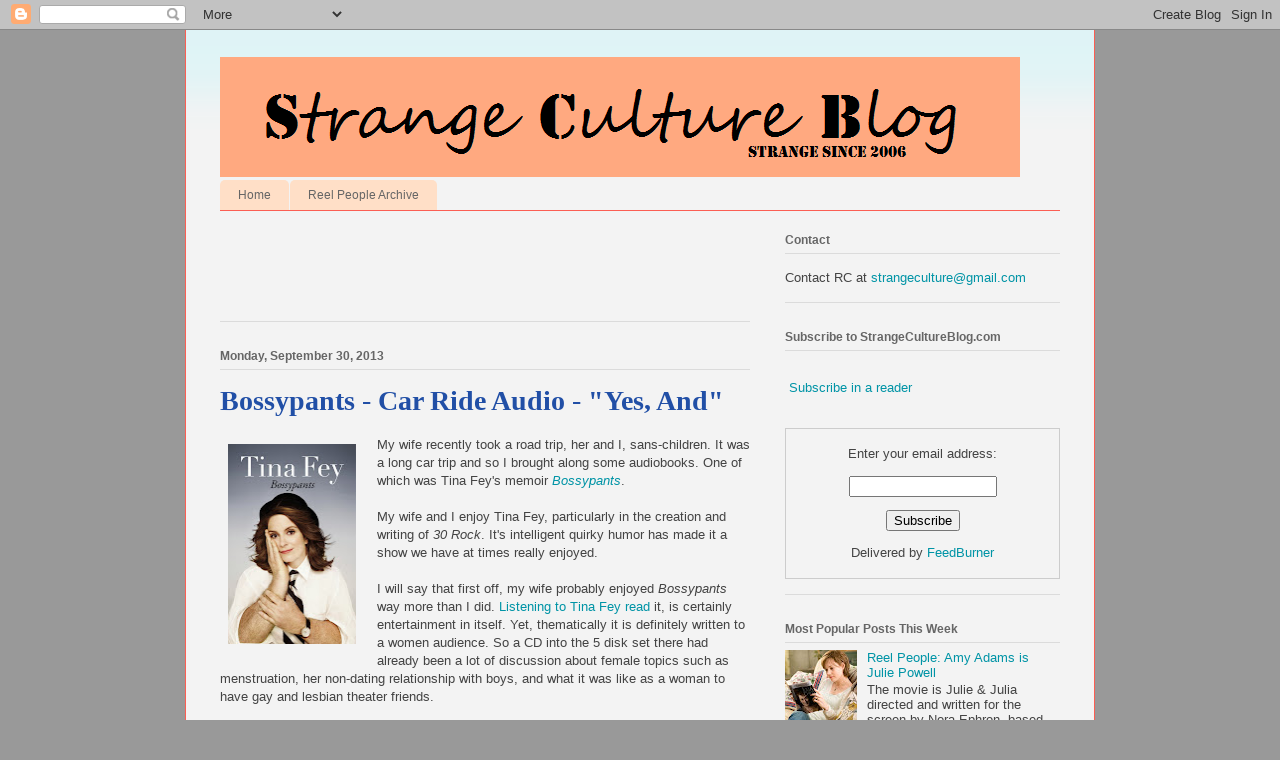

--- FILE ---
content_type: text/html; charset=UTF-8
request_url: http://www.strangecultureblog.com/2013/09/
body_size: 32948
content:
<!DOCTYPE html>
<html class='v2' dir='ltr' xmlns='http://www.w3.org/1999/xhtml' xmlns:b='http://www.google.com/2005/gml/b' xmlns:data='http://www.google.com/2005/gml/data' xmlns:expr='http://www.google.com/2005/gml/expr'>
<head>
<link href='https://www.blogger.com/static/v1/widgets/335934321-css_bundle_v2.css' rel='stylesheet' type='text/css'/>
<meta content='8lMTskBmiOlbMqykpXIu7kM5F0qS7LHYqGrnm9u3pDo' name='google-site-verification'/>
<meta content='width=1100' name='viewport'/>
<meta content='text/html; charset=UTF-8' http-equiv='Content-Type'/>
<meta content='blogger' name='generator'/>
<link href='http://www.strangecultureblog.com/favicon.ico' rel='icon' type='image/x-icon'/>
<link href='http://www.strangecultureblog.com/2013/09/' rel='canonical'/>
<link rel="alternate" type="application/atom+xml" title="Strange Culture - Atom" href="http://www.strangecultureblog.com/feeds/posts/default" />
<link rel="alternate" type="application/rss+xml" title="Strange Culture - RSS" href="http://www.strangecultureblog.com/feeds/posts/default?alt=rss" />
<link rel="service.post" type="application/atom+xml" title="Strange Culture - Atom" href="https://www.blogger.com/feeds/21082552/posts/default" />
<!--Can't find substitution for tag [blog.ieCssRetrofitLinks]-->
<meta content='http://www.strangecultureblog.com/2013/09/' property='og:url'/>
<meta content='Strange Culture' property='og:title'/>
<meta content='' property='og:description'/>
<title>Strange Culture: September 2013</title>
<style id='page-skin-1' type='text/css'><!--
/*
-----------------------------------------------
Blogger Template Style
Name:     Ethereal
Designer: Jason Morrow
URL:      jasonmorrow.etsy.com
----------------------------------------------- */
/* Content
----------------------------------------------- */
body {
font: normal normal 13px Arial, Tahoma, Helvetica, FreeSans, sans-serif;
color: #444444;
background: #999999 none no-repeat scroll center center;
}
html body .content-outer {
min-width: 0;
max-width: 100%;
width: 100%;
}
a:link {
text-decoration: none;
color: #0094a6;
}
a:visited {
text-decoration: none;
color: #4d469c;
}
a:hover {
text-decoration: underline;
color: #2198a6;
}
.main-inner {
padding-top: 15px;
}
.body-fauxcolumn-outer {
background: transparent none repeat-x scroll top center;
}
.content-fauxcolumns .fauxcolumn-inner {
background: #f3f3f3 url(http://www.blogblog.com/1kt/ethereal/bird-2toned-blue-fade.png) repeat-x scroll top left;
border-left: 1px solid #fb5e53;
border-right: 1px solid #fb5e53;
}
/* Flexible Background
----------------------------------------------- */
.content-fauxcolumn-outer .fauxborder-left {
width: 100%;
padding-left: 300px;
margin-left: -300px;
background-color: transparent;
background-image: none;
background-repeat: no-repeat;
background-position: left top;
}
.content-fauxcolumn-outer .fauxborder-right {
margin-right: -299px;
width: 299px;
background-color: transparent;
background-image: none;
background-repeat: no-repeat;
background-position: right top;
}
/* Columns
----------------------------------------------- */
.content-inner {
padding: 0;
}
/* Header
----------------------------------------------- */
.header-inner {
padding: 27px 0 3px;
}
.header-inner .section {
margin: 0 35px;
}
.Header h1 {
font: normal normal 108px Times, 'Times New Roman', FreeSerif, serif;
color: #f3f3f3;
}
.Header h1 a {
color: #f3f3f3;
}
.Header .description {
font-size: 115%;
color: #666666;
}
.header-inner .Header .titlewrapper,
.header-inner .Header .descriptionwrapper {
padding-left: 0;
padding-right: 0;
margin-bottom: 0;
}
/* Tabs
----------------------------------------------- */
.tabs-outer {
position: relative;
background: transparent;
}
.tabs-cap-top, .tabs-cap-bottom {
position: absolute;
width: 100%;
}
.tabs-cap-bottom {
bottom: 0;
}
.tabs-inner {
padding: 0;
}
.tabs-inner .section {
margin: 0 35px;
}
*+html body .tabs-inner .widget li {
padding: 1px;
}
.PageList {
border-bottom: 1px solid #fb5e53;
}
.tabs-inner .widget li.selected a,
.tabs-inner .widget li a:hover {
position: relative;
-moz-border-radius-topleft: 5px;
-moz-border-radius-topright: 5px;
-webkit-border-top-left-radius: 5px;
-webkit-border-top-right-radius: 5px;
-goog-ms-border-top-left-radius: 5px;
-goog-ms-border-top-right-radius: 5px;
border-top-left-radius: 5px;
border-top-right-radius: 5px;
background: #ffa183 none ;
color: #ffffff;
}
.tabs-inner .widget li a {
display: inline-block;
margin: 0;
margin-right: 1px;
padding: .65em 1.5em;
font: normal normal 12px Arial, Tahoma, Helvetica, FreeSans, sans-serif;
color: #666666;
background-color: #ffdfc7;
-moz-border-radius-topleft: 5px;
-moz-border-radius-topright: 5px;
-webkit-border-top-left-radius: 5px;
-webkit-border-top-right-radius: 5px;
-goog-ms-border-top-left-radius: 5px;
-goog-ms-border-top-right-radius: 5px;
border-top-left-radius: 5px;
border-top-right-radius: 5px;
}
/* Headings
----------------------------------------------- */
h2 {
font: normal bold 12px Arial, Tahoma, Helvetica, FreeSans, sans-serif;
color: #666666;
}
/* Widgets
----------------------------------------------- */
.main-inner .column-left-inner {
padding: 0 0 0 20px;
}
.main-inner .column-left-inner .section {
margin-right: 0;
}
.main-inner .column-right-inner {
padding: 0 20px 0 0;
}
.main-inner .column-right-inner .section {
margin-left: 0;
}
.main-inner .section {
padding: 0;
}
.main-inner .widget {
padding: 0 0 15px;
margin: 20px 0;
border-bottom: 1px solid #dbdbdb;
}
.main-inner .widget h2 {
margin: 0;
padding: .6em 0 .5em;
}
.footer-inner .widget h2 {
padding: 0 0 .4em;
}
.main-inner .widget h2 + div, .footer-inner .widget h2 + div {
padding-top: 15px;
}
.main-inner .widget .widget-content {
margin: 0;
padding: 15px 0 0;
}
.main-inner .widget ul, .main-inner .widget #ArchiveList ul.flat {
margin: -15px -15px -15px;
padding: 0;
list-style: none;
}
.main-inner .sidebar .widget h2 {
border-bottom: 1px solid #dbdbdb;
}
.main-inner .widget #ArchiveList {
margin: -15px 0 0;
}
.main-inner .widget ul li, .main-inner .widget #ArchiveList ul.flat li {
padding: .5em 15px;
text-indent: 0;
}
.main-inner .widget #ArchiveList ul li {
padding-top: .25em;
padding-bottom: .25em;
}
.main-inner .widget ul li:first-child, .main-inner .widget #ArchiveList ul.flat li:first-child {
border-top: none;
}
.main-inner .widget ul li:last-child, .main-inner .widget #ArchiveList ul.flat li:last-child {
border-bottom: none;
}
.main-inner .widget .post-body ul {
padding: 0 2.5em;
margin: .5em 0;
list-style: disc;
}
.main-inner .widget .post-body ul li {
padding: 0.25em 0;
margin-bottom: .25em;
color: #444444;
border: none;
}
.footer-inner .widget ul {
padding: 0;
list-style: none;
}
.widget .zippy {
color: #cccccc;
}
/* Posts
----------------------------------------------- */
.main.section {
margin: 0 20px;
}
body .main-inner .Blog {
padding: 0;
background-color: transparent;
border: none;
}
.main-inner .widget h2.date-header {
border-bottom: 1px solid #dbdbdb;
}
.date-outer {
position: relative;
margin: 15px 0 20px;
}
.date-outer:first-child {
margin-top: 0;
}
.date-posts {
clear: both;
}
.post-outer, .inline-ad {
border-bottom: 1px solid #dbdbdb;
padding: 30px 0;
}
.post-outer {
padding-bottom: 10px;
}
.post-outer:first-child {
padding-top: 0;
border-top: none;
}
.post-outer:last-child, .inline-ad:last-child {
border-bottom: none;
}
.post-body img {
padding: 8px;
}
h3.post-title, h4 {
font: normal bold 28px Georgia, Utopia, 'Palatino Linotype', Palatino, serif;
color: #214fa6;
}
h3.post-title a {
font: normal bold 28px Georgia, Utopia, 'Palatino Linotype', Palatino, serif;
color: #214fa6;
text-decoration: none;
}
h3.post-title a:hover {
color: #2198a6;
text-decoration: underline;
}
.post-header {
margin: 0 0 1.5em;
}
.post-body {
line-height: 1.4;
}
.post-footer {
margin: 1.5em 0 0;
}
#blog-pager {
padding: 15px;
}
.blog-feeds, .post-feeds {
margin: 1em 0;
text-align: center;
}
.post-outer .comments {
margin-top: 2em;
}
/* Comments
----------------------------------------------- */
.comments .comments-content .icon.blog-author {
background-repeat: no-repeat;
background-image: url([data-uri]);
}
.comments .comments-content .loadmore a {
background: #f3f3f3 url(http://www.blogblog.com/1kt/ethereal/bird-2toned-blue-fade.png) repeat-x scroll top left;
}
.comments .comments-content .loadmore a {
border-top: 1px solid #dbdbdb;
border-bottom: 1px solid #dbdbdb;
}
.comments .comment-thread.inline-thread {
background: #f3f3f3 url(http://www.blogblog.com/1kt/ethereal/bird-2toned-blue-fade.png) repeat-x scroll top left;
}
.comments .continue {
border-top: 2px solid #dbdbdb;
}
/* Footer
----------------------------------------------- */
.footer-inner {
padding: 30px 0;
overflow: hidden;
}
/* Mobile
----------------------------------------------- */
body.mobile  {
background-size: auto
}
.mobile .body-fauxcolumn-outer {
background: ;
}
.mobile .content-fauxcolumns .fauxcolumn-inner {
opacity: 0.75;
}
.mobile .content-fauxcolumn-outer .fauxborder-right {
margin-right: 0;
}
.mobile-link-button {
background-color: #ffa183;
}
.mobile-link-button a:link, .mobile-link-button a:visited {
color: #ffffff;
}
.mobile-index-contents {
color: #444444;
}
.mobile .body-fauxcolumn-outer {
background-size: 100% auto;
}
.mobile .mobile-date-outer {
border-bottom: transparent;
}
.mobile .PageList {
border-bottom: none;
}
.mobile .tabs-inner .section {
margin: 0;
}
.mobile .tabs-inner .PageList .widget-content {
background: #ffa183 none;
color: #ffffff;
}
.mobile .tabs-inner .PageList .widget-content .pagelist-arrow {
border-left: 1px solid #ffffff;
}
.mobile .footer-inner {
overflow: visible;
}
body.mobile .AdSense {
margin: 0 -10px;
}

--></style>
<style id='template-skin-1' type='text/css'><!--
body {
min-width: 910px;
}
.content-outer, .content-fauxcolumn-outer, .region-inner {
min-width: 910px;
max-width: 910px;
_width: 910px;
}
.main-inner .columns {
padding-left: 0;
padding-right: 310px;
}
.main-inner .fauxcolumn-center-outer {
left: 0;
right: 310px;
/* IE6 does not respect left and right together */
_width: expression(this.parentNode.offsetWidth -
parseInt("0") -
parseInt("310px") + 'px');
}
.main-inner .fauxcolumn-left-outer {
width: 0;
}
.main-inner .fauxcolumn-right-outer {
width: 310px;
}
.main-inner .column-left-outer {
width: 0;
right: 100%;
margin-left: -0;
}
.main-inner .column-right-outer {
width: 310px;
margin-right: -310px;
}
#layout {
min-width: 0;
}
#layout .content-outer {
min-width: 0;
width: 800px;
}
#layout .region-inner {
min-width: 0;
width: auto;
}
--></style>
<link href='https://www.blogger.com/dyn-css/authorization.css?targetBlogID=21082552&amp;zx=5cae0709-6df6-4636-87ec-dc4842ca4611' media='none' onload='if(media!=&#39;all&#39;)media=&#39;all&#39;' rel='stylesheet'/><noscript><link href='https://www.blogger.com/dyn-css/authorization.css?targetBlogID=21082552&amp;zx=5cae0709-6df6-4636-87ec-dc4842ca4611' rel='stylesheet'/></noscript>
<meta name='google-adsense-platform-account' content='ca-host-pub-1556223355139109'/>
<meta name='google-adsense-platform-domain' content='blogspot.com'/>

<!-- data-ad-client=ca-pub-5296395468018510 -->

</head>
<body class='loading variant-hummingBirds2'>
<div class='navbar section' id='navbar'><div class='widget Navbar' data-version='1' id='Navbar1'><script type="text/javascript">
    function setAttributeOnload(object, attribute, val) {
      if(window.addEventListener) {
        window.addEventListener('load',
          function(){ object[attribute] = val; }, false);
      } else {
        window.attachEvent('onload', function(){ object[attribute] = val; });
      }
    }
  </script>
<div id="navbar-iframe-container"></div>
<script type="text/javascript" src="https://apis.google.com/js/platform.js"></script>
<script type="text/javascript">
      gapi.load("gapi.iframes:gapi.iframes.style.bubble", function() {
        if (gapi.iframes && gapi.iframes.getContext) {
          gapi.iframes.getContext().openChild({
              url: 'https://www.blogger.com/navbar/21082552?origin\x3dhttp://www.strangecultureblog.com',
              where: document.getElementById("navbar-iframe-container"),
              id: "navbar-iframe"
          });
        }
      });
    </script><script type="text/javascript">
(function() {
var script = document.createElement('script');
script.type = 'text/javascript';
script.src = '//pagead2.googlesyndication.com/pagead/js/google_top_exp.js';
var head = document.getElementsByTagName('head')[0];
if (head) {
head.appendChild(script);
}})();
</script>
</div></div>
<div class='body-fauxcolumns'>
<div class='fauxcolumn-outer body-fauxcolumn-outer'>
<div class='cap-top'>
<div class='cap-left'></div>
<div class='cap-right'></div>
</div>
<div class='fauxborder-left'>
<div class='fauxborder-right'></div>
<div class='fauxcolumn-inner'>
</div>
</div>
<div class='cap-bottom'>
<div class='cap-left'></div>
<div class='cap-right'></div>
</div>
</div>
</div>
<div class='content'>
<div class='content-fauxcolumns'>
<div class='fauxcolumn-outer content-fauxcolumn-outer'>
<div class='cap-top'>
<div class='cap-left'></div>
<div class='cap-right'></div>
</div>
<div class='fauxborder-left'>
<div class='fauxborder-right'></div>
<div class='fauxcolumn-inner'>
</div>
</div>
<div class='cap-bottom'>
<div class='cap-left'></div>
<div class='cap-right'></div>
</div>
</div>
</div>
<div class='content-outer'>
<div class='content-cap-top cap-top'>
<div class='cap-left'></div>
<div class='cap-right'></div>
</div>
<div class='fauxborder-left content-fauxborder-left'>
<div class='fauxborder-right content-fauxborder-right'></div>
<div class='content-inner'>
<header>
<div class='header-outer'>
<div class='header-cap-top cap-top'>
<div class='cap-left'></div>
<div class='cap-right'></div>
</div>
<div class='fauxborder-left header-fauxborder-left'>
<div class='fauxborder-right header-fauxborder-right'></div>
<div class='region-inner header-inner'>
<div class='header section' id='header'><div class='widget Header' data-version='1' id='Header1'>
<div id='header-inner'>
<a href='http://www.strangecultureblog.com/' style='display: block'>
<img alt='Strange Culture' height='120px; ' id='Header1_headerimg' src='https://blogger.googleusercontent.com/img/b/R29vZ2xl/AVvXsEiOJZRRzdoM7kFNOEKsyKNgKW5pHiquiQpgiWP6PdTya1AJziqNzXXWcZQVrOyc7nHHIJFhWrkOgPMIqQVIiEKy4pvl4KBOm1v_4oASTu8f7BnWSbpICbMYPOGs74jZLpKGp4R8/s1600/Stencil+Script1+SCB2+Crop.png' style='display: block' width='800px; '/>
</a>
</div>
</div></div>
</div>
</div>
<div class='header-cap-bottom cap-bottom'>
<div class='cap-left'></div>
<div class='cap-right'></div>
</div>
</div>
</header>
<div class='tabs-outer'>
<div class='tabs-cap-top cap-top'>
<div class='cap-left'></div>
<div class='cap-right'></div>
</div>
<div class='fauxborder-left tabs-fauxborder-left'>
<div class='fauxborder-right tabs-fauxborder-right'></div>
<div class='region-inner tabs-inner'>
<div class='tabs section' id='crosscol'><div class='widget PageList' data-version='1' id='PageList1'>
<h2>Pages</h2>
<div class='widget-content'>
<ul>
<li>
<a href='http://www.strangecultureblog.com/'>Home</a>
</li>
<li>
<a href='http://www.strangecultureblog.com/p/reel-people-archive.html'>Reel People Archive</a>
</li>
</ul>
<div class='clear'></div>
</div>
</div></div>
<div class='tabs no-items section' id='crosscol-overflow'></div>
</div>
</div>
<div class='tabs-cap-bottom cap-bottom'>
<div class='cap-left'></div>
<div class='cap-right'></div>
</div>
</div>
<div class='main-outer'>
<div class='main-cap-top cap-top'>
<div class='cap-left'></div>
<div class='cap-right'></div>
</div>
<div class='fauxborder-left main-fauxborder-left'>
<div class='fauxborder-right main-fauxborder-right'></div>
<div class='region-inner main-inner'>
<div class='columns fauxcolumns'>
<div class='fauxcolumn-outer fauxcolumn-center-outer'>
<div class='cap-top'>
<div class='cap-left'></div>
<div class='cap-right'></div>
</div>
<div class='fauxborder-left'>
<div class='fauxborder-right'></div>
<div class='fauxcolumn-inner'>
</div>
</div>
<div class='cap-bottom'>
<div class='cap-left'></div>
<div class='cap-right'></div>
</div>
</div>
<div class='fauxcolumn-outer fauxcolumn-left-outer'>
<div class='cap-top'>
<div class='cap-left'></div>
<div class='cap-right'></div>
</div>
<div class='fauxborder-left'>
<div class='fauxborder-right'></div>
<div class='fauxcolumn-inner'>
</div>
</div>
<div class='cap-bottom'>
<div class='cap-left'></div>
<div class='cap-right'></div>
</div>
</div>
<div class='fauxcolumn-outer fauxcolumn-right-outer'>
<div class='cap-top'>
<div class='cap-left'></div>
<div class='cap-right'></div>
</div>
<div class='fauxborder-left'>
<div class='fauxborder-right'></div>
<div class='fauxcolumn-inner'>
</div>
</div>
<div class='cap-bottom'>
<div class='cap-left'></div>
<div class='cap-right'></div>
</div>
</div>
<!-- corrects IE6 width calculation -->
<div class='columns-inner'>
<div class='column-center-outer'>
<div class='column-center-inner'>
<div class='main section' id='main'><div class='widget AdSense' data-version='1' id='AdSense1'>
<div class='widget-content'>
<script type="text/javascript"><!--
google_ad_client = "ca-pub-5296395468018510";
google_ad_host = "ca-host-pub-1556223355139109";
google_ad_host_channel = "L0004";
/* strangeculture_main_AdSense1_468x60_as */
google_ad_slot = "2310256904";
google_ad_width = 468;
google_ad_height = 60;
//-->
</script>
<script type="text/javascript"
src="http://pagead2.googlesyndication.com/pagead/show_ads.js">
</script>
<div class='clear'></div>
</div>
</div><div class='widget Blog' data-version='1' id='Blog1'>
<div class='blog-posts hfeed'>

          <div class="date-outer">
        
<h2 class='date-header'><span>Monday, September 30, 2013</span></h2>

          <div class="date-posts">
        
<div class='post-outer'>
<div class='post hentry' itemprop='blogPost' itemscope='itemscope' itemtype='http://schema.org/BlogPosting'>
<meta content='https://blogger.googleusercontent.com/img/b/R29vZ2xl/AVvXsEgHcJibllwb5kuqhdZjKO3QAIjYqX9HAfulcmJKYL4OB3-wHvfFO2pDsN6HhqFf6T5JlkLqTjT6P_ITSSr9MNmQUVQtp4gY-SFCuFxS6zfqHPaprHibQImOqdvd6Y_jGbQVc20I/s72-c/tina+fey+bossypants.jpg' itemprop='image_url'/>
<a name='8914615896946247205'></a>
<h3 class='post-title entry-title' itemprop='name'>
<a href='http://www.strangecultureblog.com/2013/09/bossypants-car-ride-audio-yes-and.html'>Bossypants - Car Ride Audio - "Yes, And"</a>
</h3>
<div class='post-header'>
<div class='post-header-line-1'></div>
</div>
<div class='post-body entry-content' id='post-body-8914615896946247205' itemprop='description articleBody'>
<div class="separator" style="clear: both; text-align: center;">
<a href="https://blogger.googleusercontent.com/img/b/R29vZ2xl/AVvXsEgHcJibllwb5kuqhdZjKO3QAIjYqX9HAfulcmJKYL4OB3-wHvfFO2pDsN6HhqFf6T5JlkLqTjT6P_ITSSr9MNmQUVQtp4gY-SFCuFxS6zfqHPaprHibQImOqdvd6Y_jGbQVc20I/s1600/tina+fey+bossypants.jpg" imageanchor="1" style="clear: left; float: left; margin-bottom: 1em; margin-right: 1em;"><img border="0" height="200" src="https://blogger.googleusercontent.com/img/b/R29vZ2xl/AVvXsEgHcJibllwb5kuqhdZjKO3QAIjYqX9HAfulcmJKYL4OB3-wHvfFO2pDsN6HhqFf6T5JlkLqTjT6P_ITSSr9MNmQUVQtp4gY-SFCuFxS6zfqHPaprHibQImOqdvd6Y_jGbQVc20I/s200/tina+fey+bossypants.jpg" width="128" /></a></div>
My wife recently took a road trip, her and I, sans-children. It was a long car trip and so I brought along some audiobooks. One of which was Tina Fey's memoir <a href="http://www.amazon.com/gp/product/0316056898/ref=as_li_ss_tl?ie=UTF8&amp;camp=1789&amp;creative=390957&amp;creativeASIN=0316056898&amp;linkCode=as2&amp;tag=strangecultur-20"><i>Bossypants</i></a>.<br />
<div>
<br /></div>
<div>
My wife and I enjoy Tina Fey, particularly in the creation and writing of <i>30 Rock</i>. It's intelligent quirky humor has made it a show we have at times really enjoyed.</div>
<div>
<br /></div>
<div>
I will say that first off, my wife probably enjoyed <i>Bossypants</i> way more than I did. <a href="http://www.amazon.com/gp/product/1609419693/ref=as_li_ss_tl?ie=UTF8&amp;camp=1789&amp;creative=390957&amp;creativeASIN=1609419693&amp;linkCode=as2&amp;tag=strangecultur-20">Listening to Tina Fey read</a> it, is certainly entertainment in itself. Yet, thematically it is definitely written to a women audience. So a CD into the 5 disk set there had already been a lot of discussion about female topics such as menstruation, her non-dating relationship with boys, and what it was like as a woman to have gay and lesbian theater friends.</div>
<div>
<br /></div>
<div>
Generally, the books as an audio book was pretty entertaining, whether Tina Fey was discussing her father, the development of 30 Rock, her portrayal of Sarah Palin, perceptions of motherhood, or what it's like to be at a photo shoot.</div>
<div>
<br /></div>
<div>
If the book has a theme though it is about being a woman, and the way there is discrimination in the work place and entertainment industry against women. This topic comes up regularly in new ways. Tina Fey addresses a male-centric perception of comedy she found at various times in her career.</div>
<div>
<br /></div>
<div>
If there is a section of the book I specifically enjoyed it was Tina Fey discussing the lesson she learned doing improve for The Second City. She talks about the principal of "Yes" in improv, when someone presents something, you agree to support the idea. She uses the example of a pointing finger being a gun. If someone says "This is a gun," it's important for the second person to validate the statement by agreeing.</div>
<div>
<br /></div>
<div>
After supporting the person's allusion you add to it. This is "Yes, and."&nbsp;</div>
<div>
<br /></div>
<div>
I liked this presentation of creativity because I think it's easy in a variety of situations (family, work, or any planning situation) to say a quick "no." And there really is something special that happens when. We take a chance to run with the ideas of others and build on them - Yes...and.</div>
<div>
<br /></div>
<div>
So, did I enjoy Tina Fey's book, sure. Would I recommend it "meh." Not my favorite but certainly a nice mix of comedy, insight, and creative storytelling.</div>
<div style='clear: both;'></div>
</div>
<div class='post-footer'>
<div class='post-footer-line post-footer-line-1'><span class='post-author vcard'>
Posted by
<span class='fn' itemprop='author' itemscope='itemscope' itemtype='http://schema.org/Person'>
<meta content='https://www.blogger.com/profile/11340006144797496514' itemprop='url'/>
<meta content='21082552' itemprop='articleBody/aiaBlogId'/>
<meta content='8914615896946247205' itemprop='articleBody/aiaPostId'/>
<a href='https://www.blogger.com/profile/11340006144797496514' rel='author' title='author profile'>
<span itemprop='name'>RC</span>
</a>
</span>
</span>
<span class='post-timestamp'>
at
<meta content='http://www.strangecultureblog.com/2013/09/bossypants-car-ride-audio-yes-and.html' itemprop='url'/>
<a class='timestamp-link' href='http://www.strangecultureblog.com/2013/09/bossypants-car-ride-audio-yes-and.html' rel='bookmark' title='permanent link'><abbr class='published' itemprop='datePublished' title='2013-09-30T23:33:00-06:00'>11:33 PM</abbr></a>
</span>
<span class='post-backlinks post-comment-link'>
</span>
<span class='post-icons'>
<span class='item-action'>
<a href='https://www.blogger.com/email-post/21082552/8914615896946247205' title='Email Post'>
<img alt='' class='icon-action' height='13' src='http://img1.blogblog.com/img/icon18_email.gif' width='18'/>
</a>
</span>
</span>
<span class='post-comment-link'>
<a class='comment-link' href='https://www.blogger.com/comment/fullpage/post/21082552/8914615896946247205' onclick='javascript:window.open(this.href, "bloggerPopup", "toolbar=0,location=0,statusbar=1,menubar=0,scrollbars=yes,width=640,height=500"); return false;'>
3 comments:
              </a>
</span>
<div class='post-share-buttons goog-inline-block'>
<a class='goog-inline-block share-button sb-email' href='https://www.blogger.com/share-post.g?blogID=21082552&postID=8914615896946247205&target=email' target='_blank' title='Email This'><span class='share-button-link-text'>Email This</span></a><a class='goog-inline-block share-button sb-blog' href='https://www.blogger.com/share-post.g?blogID=21082552&postID=8914615896946247205&target=blog' onclick='window.open(this.href, "_blank", "height=270,width=475"); return false;' target='_blank' title='BlogThis!'><span class='share-button-link-text'>BlogThis!</span></a><a class='goog-inline-block share-button sb-twitter' href='https://www.blogger.com/share-post.g?blogID=21082552&postID=8914615896946247205&target=twitter' target='_blank' title='Share to X'><span class='share-button-link-text'>Share to X</span></a><a class='goog-inline-block share-button sb-facebook' href='https://www.blogger.com/share-post.g?blogID=21082552&postID=8914615896946247205&target=facebook' onclick='window.open(this.href, "_blank", "height=430,width=640"); return false;' target='_blank' title='Share to Facebook'><span class='share-button-link-text'>Share to Facebook</span></a><a class='goog-inline-block share-button sb-pinterest' href='https://www.blogger.com/share-post.g?blogID=21082552&postID=8914615896946247205&target=pinterest' target='_blank' title='Share to Pinterest'><span class='share-button-link-text'>Share to Pinterest</span></a>
</div>
</div>
<div class='post-footer-line post-footer-line-2'></div>
<div class='post-footer-line post-footer-line-3'></div>
</div>
</div>
</div>

          </div></div>
        

          <div class="date-outer">
        
<h2 class='date-header'><span>Friday, September 27, 2013</span></h2>

          <div class="date-posts">
        
<div class='post-outer'>
<div class='post hentry' itemprop='blogPost' itemscope='itemscope' itemtype='http://schema.org/BlogPosting'>
<a name='2344221911272337018'></a>
<h3 class='post-title entry-title' itemprop='name'>
<a href='http://www.strangecultureblog.com/2013/09/youth-entitlement-and-parenting.html'>Youth, Entitlement, and Parenting</a>
</h3>
<div class='post-header'>
<div class='post-header-line-1'></div>
</div>
<div class='post-body entry-content' id='post-body-2344221911272337018' itemprop='description articleBody'>
<div>We've heard the complaints. they come at different times and situations, but the term "entitlement" gets thrown around to discuss people...primarily kids, students, youth, young people, this "current generation," etc.</div><div><br></div><div>The other night I was out to dinner. There was an elderly couple near our table. The man was a little brash at this resort in the way he seemed to bark his demands at the waitress. It wasn't anything "dramatic," but he never said "thank you." He use phrases like "that'll do," or "I suppose that'll be fine."</div><div><br></div><div>In my head I imagined that this man could not have always been this way. Surely, at one point he was kind, maybe a tad grateful or capable of pleasantness.</div><div><br></div><div>I'm sure the waitress didn't think a thing. It didn't seem odd. Sure, I too was dining at the same resort but I felt like saying "thank you," when served, or "yes, please" when asked if I would like my water filled was a reasonable response.</div><div><br></div><div>In a way this old man acted entitled. In my mind, always a scientific approach, I imagine that he was once kind...yet it changed at some point. Did he lose faith in humanity? Did he feel he had served his time, and now people should take care of him? Did the financial exchange of his service seem to him an adequate exchange and an appreciative disposition was out of order?</div><div><br></div><div>Sometimes, I wonder if entitled children come from entitled parents. Sure maybe the parents weren't entitled when they were four, seven, thirteen, or twenty-two. Maybe the parents at those ages played hard, worked hard, and were grateful for their Christmas present/road trip experience/simpler life. Yet, as an adult they made switch.&nbsp;</div><div><br></div><div>I see older parents (i.e. parents who waited until they were older to have kids) often act as entitled parents. They feel like they have worked hard, done there time, established themselves for the reward of a certain parental situation. This might mean living in a certain neighborhood (school district), having certain vehicles, having a schedule that allows for competitive hockey/dance/swimming. And this is okay, I think. Why shouldn't be okay?</div><div><br></div><div>Yet, it makes life easy. Someday when my kids are grown, I want them to want to leave my house. Sure, I want them to want to come home...but home for holidays or long weekends, not to stay.</div><div><br></div><div>I know a guy who is a little older who in my mind should be on his own in some way...a small apartment, maybe roommates to cover the bills. He's in his twenties, but the incentive isn't there. Why leave home when your video games, hot tub, media room, and food is at home.</div><div><br></div><div>I think it's easy to point out entitled children, but we're slow to point out entitled adults. Maybe we don't recognize them, or maybe we don't know how to say it, and maybe we shouldn't.</div><div><br></div><div>Talking about raising children is a touchy subject. At work during that awful workplace training they do over discrimination and sexual harassment we were told: "You probably know not to talk religion and politics at work. You should also avoid talking about parenting at work as well, it can be equally controversial."</div><div><br></div><div>So, I will summarize my thoughts with a personalization, not direction for others.</div><div><br></div><div>My wife and I are fortunate in many ways, supportive families, college education, good jobs, super friends, great kids, and the list goes on. Yet, I want to raise my kids in a way that makes it hard on them &nbsp; sometimes. I want them to do without at times. I want them to lose sometimes. I want them to occasionally miss out.&nbsp;</div><div><br></div><div>And more so, I want to be okay with there being hard times, their withoutness, their loss, their missing out. This needs to be okay with me, and that might be hard. I think it could be hard on others in our life, friends, family, and especially grandparents who can come to the rescue.</div><div><br></div><div>My goal is to prepare, not protect. That's hard, and I hope I can do it well (most the time).</div>
<div style='clear: both;'></div>
</div>
<div class='post-footer'>
<div class='post-footer-line post-footer-line-1'><span class='post-author vcard'>
Posted by
<span class='fn' itemprop='author' itemscope='itemscope' itemtype='http://schema.org/Person'>
<meta content='https://www.blogger.com/profile/11340006144797496514' itemprop='url'/>
<meta content='21082552' itemprop='articleBody/aiaBlogId'/>
<meta content='2344221911272337018' itemprop='articleBody/aiaPostId'/>
<a href='https://www.blogger.com/profile/11340006144797496514' rel='author' title='author profile'>
<span itemprop='name'>RC</span>
</a>
</span>
</span>
<span class='post-timestamp'>
at
<meta content='http://www.strangecultureblog.com/2013/09/youth-entitlement-and-parenting.html' itemprop='url'/>
<a class='timestamp-link' href='http://www.strangecultureblog.com/2013/09/youth-entitlement-and-parenting.html' rel='bookmark' title='permanent link'><abbr class='published' itemprop='datePublished' title='2013-09-27T15:28:00-06:00'>3:28 PM</abbr></a>
</span>
<span class='post-backlinks post-comment-link'>
</span>
<span class='post-icons'>
<span class='item-action'>
<a href='https://www.blogger.com/email-post/21082552/2344221911272337018' title='Email Post'>
<img alt='' class='icon-action' height='13' src='http://img1.blogblog.com/img/icon18_email.gif' width='18'/>
</a>
</span>
</span>
<span class='post-comment-link'>
<a class='comment-link' href='https://www.blogger.com/comment/fullpage/post/21082552/2344221911272337018' onclick='javascript:window.open(this.href, "bloggerPopup", "toolbar=0,location=0,statusbar=1,menubar=0,scrollbars=yes,width=640,height=500"); return false;'>
1 comment:
              </a>
</span>
<div class='post-share-buttons goog-inline-block'>
<a class='goog-inline-block share-button sb-email' href='https://www.blogger.com/share-post.g?blogID=21082552&postID=2344221911272337018&target=email' target='_blank' title='Email This'><span class='share-button-link-text'>Email This</span></a><a class='goog-inline-block share-button sb-blog' href='https://www.blogger.com/share-post.g?blogID=21082552&postID=2344221911272337018&target=blog' onclick='window.open(this.href, "_blank", "height=270,width=475"); return false;' target='_blank' title='BlogThis!'><span class='share-button-link-text'>BlogThis!</span></a><a class='goog-inline-block share-button sb-twitter' href='https://www.blogger.com/share-post.g?blogID=21082552&postID=2344221911272337018&target=twitter' target='_blank' title='Share to X'><span class='share-button-link-text'>Share to X</span></a><a class='goog-inline-block share-button sb-facebook' href='https://www.blogger.com/share-post.g?blogID=21082552&postID=2344221911272337018&target=facebook' onclick='window.open(this.href, "_blank", "height=430,width=640"); return false;' target='_blank' title='Share to Facebook'><span class='share-button-link-text'>Share to Facebook</span></a><a class='goog-inline-block share-button sb-pinterest' href='https://www.blogger.com/share-post.g?blogID=21082552&postID=2344221911272337018&target=pinterest' target='_blank' title='Share to Pinterest'><span class='share-button-link-text'>Share to Pinterest</span></a>
</div>
</div>
<div class='post-footer-line post-footer-line-2'></div>
<div class='post-footer-line post-footer-line-3'></div>
</div>
</div>
</div>

          </div></div>
        

          <div class="date-outer">
        
<h2 class='date-header'><span>Saturday, September 21, 2013</span></h2>

          <div class="date-posts">
        
<div class='post-outer'>
<div class='post hentry' itemprop='blogPost' itemscope='itemscope' itemtype='http://schema.org/BlogPosting'>
<meta content='https://blogger.googleusercontent.com/img/b/R29vZ2xl/AVvXsEj0tmvVOVoA3vNpPbUuDM6AcUasafOrAlqHWtpus4lQpUf3mvzMI-4EwZDN2nmCgtQEfN3LwCiUXAUjMhfI2xpHR9Hh92dwTk4nYipreFop_gWDK02qCCqTxs_OAVHDPViwJW71/s72-c/steve+carrell+foxcatcher.jpg' itemprop='image_url'/>
<a name='8815546695495493375'></a>
<h3 class='post-title entry-title' itemprop='name'>
<a href='http://www.strangecultureblog.com/2013/09/reel-people-steve-carrell-is-john-du.html'>Reel People: Steve Carrell is John du Pont</a>
</h3>
<div class='post-header'>
<div class='post-header-line-1'></div>
</div>
<div class='post-body entry-content' id='post-body-8815546695495493375' itemprop='description articleBody'>
<div class="separator" style="clear: both; text-align: center;">
<a href="https://blogger.googleusercontent.com/img/b/R29vZ2xl/AVvXsEj0tmvVOVoA3vNpPbUuDM6AcUasafOrAlqHWtpus4lQpUf3mvzMI-4EwZDN2nmCgtQEfN3LwCiUXAUjMhfI2xpHR9Hh92dwTk4nYipreFop_gWDK02qCCqTxs_OAVHDPViwJW71/s1600/steve+carrell+foxcatcher.jpg" imageanchor="1" style="margin-left: 1em; margin-right: 1em;"><img border="0" height="225" src="https://blogger.googleusercontent.com/img/b/R29vZ2xl/AVvXsEj0tmvVOVoA3vNpPbUuDM6AcUasafOrAlqHWtpus4lQpUf3mvzMI-4EwZDN2nmCgtQEfN3LwCiUXAUjMhfI2xpHR9Hh92dwTk4nYipreFop_gWDK02qCCqTxs_OAVHDPViwJW71/s400/steve+carrell+foxcatcher.jpg" width="400" /></a></div>
The film is <i>Foxcatcher</i>. <i>Foxcatcher&nbsp;</i>is directed by Bennett Miller (Oscar nominee, <i>Capote</i>), with a screenplay by E. Max Fry and Dan Futternman (Oscar nominee, <i>Capote</i>).<br />
<br />
<b>John du Pont</b><br />
<br />
John Eleuthère du Pont was born November 22, 1938 in Philadelphia, Pennsylvania. He was the youngest of four children. His father William du Pont, Jr. was an American businessman, banker and all-star of the horse breeding circuit, as breeder and race venue designer. His mother Jean Liseter Austin also came from a prominent family, and the family grew up in a mansion in Newtown Square, Pennsylvania.<br />
<br />
In 1941, when John was an infant, his parent's divorced. &nbsp;John would eventually attend and graduate from the elite all-boys preparatory Haveford School.<br />
<br />
The same year he graduated in 1957 he founded the Delaware Museum of Natural History, which he would eventually help open in 1972.<br />
<br />
In 1965 in graduated from the University of Miami with a degree in zoology.<br />
<br />
He returned to Philadelphia to attend Villanova University where he earned a doctoral degree in natural science in 1973. During this time he studied and published a number of books on birds through the Delaware Museum of Natural History, including <i><a href="http://www.amazon.com/gp/product/091317601X/ref=as_li_ss_tl?ie=UTF8&amp;camp=1789&amp;creative=390957&amp;creativeASIN=091317601X&amp;linkCode=as2&amp;tag=strangecultur-20">Living Volutes: A Monograph of the Recent Volutidae of The World</a> </i>(1970),&nbsp;<i><a href="http://www.amazon.com/gp/product/0913176036/ref=as_li_ss_il?ie=UTF8&amp;camp=1789&amp;creative=390957&amp;creativeASIN=0913176036&amp;linkCode=as2&amp;tag=strangecultur-20">Philippine Birds</a></i> (1971) and <i>South Sulu Archipelago Birds</i> (1973). He would continue his studies and publish <a href="http://www.amazon.com/gp/product/0913176044/ref=as_li_ss_tl?ie=UTF8&amp;camp=1789&amp;creative=390957&amp;creativeASIN=0913176044&amp;linkCode=as2&amp;tag=strangecultur-20"><i>South Pacific Birds</i></a> in 1976.<br />
<br />
In 1983, when he was 45 he married a therapist named Gale Wenk, but the marriage was annulled 90 days after they were married.<br />
<br />
John du Pont was really involved in athletic philanthropy funding many athletes, including gymnast, triathletes, and swimmers. He also helped Villanova University fund a new basketball arena which openeed in 1986, which opened up initially as the John Eleuthère du Pont Pavilion.<br />
<br />
In 1988 when his mother died he assumed stewardship of the Liseter Farm, and renamed it "Foxcather Farm" after the name of his father's thoroughbred racing stables. In addition to maintaining the working farm, he also added a wrestling facility for amateur wrestlers. He called his team "Team Foxcatcher." John allowed his friend, Olympic wrestler David Schultz, and Olympic Gold Medal wrestler, live at the farm. Schultz and his wife, Nancy, lived on the grounds for years.<br />
<br />
John du Pont took up wrestling himself in his 50s, and began training and competing.<br />
<br />
On January 26, 2006 John du Pont was seen shooting Dave Schultz on the driveway of the Schultz home on du Pont's property. After the murder, du Pont locked himself in the house for two days while he negotiated with the police on the phone. Police where able to get John by turning of the power and getting him when he came outside to fix the power.<br />
<br />
In a unique court case which started with a plead of "not guilty by reason of insanity," but resulted in a change of "third degree murder but mentally ill," John du Pont was given 13-30 years in prison. Nancy Shultz also filed a wrongful death suit that resulted in a multi-million dollar settlement. No motive for the shooting was ever established.<br />
<br />
Du Pont was placed in a minimum security prison. When du Pont was first eligible for parole in 2009 it was denied. On December 10, 2010 he died of an unspecified health issue after being found unresponsive in his bed at correctional institution.<br />
<br />
Du Pont remained in the media after his death with a disputed will that gave 80 percent of his estate to Bulgarian wrestler Valentin Yordanov.<br />
<br />
<b>Foxcatcher</b><br />
<br />
The film <i>Foxcatcher</i>&nbsp;focuses on the dynamics between John du Pont, David Shultz and his brother Mark Schultz.<br />
<br />
In addition to Steve Carrell playing the part of John du Pont, the fiilm also stars <a href="http://www.strangecultureblog.com/2013/09/reel-people-channing-tatum-is-mark.html">Channing Tatum as Mark Schultz</a>, with Mark Ruffalo playing his brother David Schultz. Sienna Miller plays the part of Dave's wife, Nancy Shultz.. Anthony Michael Hall plays du Pont's assistant, and Vanessa Redgrave plays his mother Jean Liseter Austin.<br />
<br />
<b>Steve Carrell's opportunity to play a mentally ill wealthy wrestling fanatic in a bio film could be the perfect opportunity for Carrell to impress the critics in a dynamic and career defining role. Under director Bennett Miller, could Steve Carrell receive an Oscar nomination, maybe even a win, for portraying this <a href="http://www.strangecultureblog.com/2014/05/real-reel-people-win-oscars-2014-edition.html">Real (Reel) Person</a>?</b>
<div style='clear: both;'></div>
</div>
<div class='post-footer'>
<div class='post-footer-line post-footer-line-1'><span class='post-author vcard'>
Posted by
<span class='fn' itemprop='author' itemscope='itemscope' itemtype='http://schema.org/Person'>
<meta content='https://www.blogger.com/profile/11340006144797496514' itemprop='url'/>
<meta content='21082552' itemprop='articleBody/aiaBlogId'/>
<meta content='8815546695495493375' itemprop='articleBody/aiaPostId'/>
<a href='https://www.blogger.com/profile/11340006144797496514' rel='author' title='author profile'>
<span itemprop='name'>RC</span>
</a>
</span>
</span>
<span class='post-timestamp'>
at
<meta content='http://www.strangecultureblog.com/2013/09/reel-people-steve-carrell-is-john-du.html' itemprop='url'/>
<a class='timestamp-link' href='http://www.strangecultureblog.com/2013/09/reel-people-steve-carrell-is-john-du.html' rel='bookmark' title='permanent link'><abbr class='published' itemprop='datePublished' title='2013-09-21T15:07:00-06:00'>3:07 PM</abbr></a>
</span>
<span class='post-backlinks post-comment-link'>
</span>
<span class='post-icons'>
<span class='item-action'>
<a href='https://www.blogger.com/email-post/21082552/8815546695495493375' title='Email Post'>
<img alt='' class='icon-action' height='13' src='http://img1.blogblog.com/img/icon18_email.gif' width='18'/>
</a>
</span>
</span>
<span class='post-comment-link'>
<a class='comment-link' href='https://www.blogger.com/comment/fullpage/post/21082552/8815546695495493375' onclick='javascript:window.open(this.href, "bloggerPopup", "toolbar=0,location=0,statusbar=1,menubar=0,scrollbars=yes,width=640,height=500"); return false;'>
1 comment:
              </a>
</span>
<div class='post-share-buttons goog-inline-block'>
<a class='goog-inline-block share-button sb-email' href='https://www.blogger.com/share-post.g?blogID=21082552&postID=8815546695495493375&target=email' target='_blank' title='Email This'><span class='share-button-link-text'>Email This</span></a><a class='goog-inline-block share-button sb-blog' href='https://www.blogger.com/share-post.g?blogID=21082552&postID=8815546695495493375&target=blog' onclick='window.open(this.href, "_blank", "height=270,width=475"); return false;' target='_blank' title='BlogThis!'><span class='share-button-link-text'>BlogThis!</span></a><a class='goog-inline-block share-button sb-twitter' href='https://www.blogger.com/share-post.g?blogID=21082552&postID=8815546695495493375&target=twitter' target='_blank' title='Share to X'><span class='share-button-link-text'>Share to X</span></a><a class='goog-inline-block share-button sb-facebook' href='https://www.blogger.com/share-post.g?blogID=21082552&postID=8815546695495493375&target=facebook' onclick='window.open(this.href, "_blank", "height=430,width=640"); return false;' target='_blank' title='Share to Facebook'><span class='share-button-link-text'>Share to Facebook</span></a><a class='goog-inline-block share-button sb-pinterest' href='https://www.blogger.com/share-post.g?blogID=21082552&postID=8815546695495493375&target=pinterest' target='_blank' title='Share to Pinterest'><span class='share-button-link-text'>Share to Pinterest</span></a>
</div>
</div>
<div class='post-footer-line post-footer-line-2'></div>
<div class='post-footer-line post-footer-line-3'></div>
</div>
</div>
</div>

          </div></div>
        

          <div class="date-outer">
        
<h2 class='date-header'><span>Thursday, September 19, 2013</span></h2>

          <div class="date-posts">
        
<div class='post-outer'>
<div class='post hentry' itemprop='blogPost' itemscope='itemscope' itemtype='http://schema.org/BlogPosting'>
<meta content='https://blogger.googleusercontent.com/img/b/R29vZ2xl/AVvXsEg2yeithsqkYdne5issLXUNScsiWzUC7oLpiMAewTTq10R46AHTXEjJwu7ZsYXC4BaGAyYi658eFwPgy2hEfoerCIbGhpwwwL6hBgjwOq4sinF4JrkiTiHLzSM9ucqYgPGvZ-A8/s72-c/Channing+Tatum+Fox+Catcher+Mark+Schultz.jpg' itemprop='image_url'/>
<a name='3727203162953491945'></a>
<h3 class='post-title entry-title' itemprop='name'>
<a href='http://www.strangecultureblog.com/2013/09/reel-people-channing-tatum-is-mark.html'>Reel People: Channing Tatum is Mark Schultz</a>
</h3>
<div class='post-header'>
<div class='post-header-line-1'></div>
</div>
<div class='post-body entry-content' id='post-body-3727203162953491945' itemprop='description articleBody'>
<div class="separator" style="clear: both; text-align: center;">
<a href="https://blogger.googleusercontent.com/img/b/R29vZ2xl/AVvXsEg2yeithsqkYdne5issLXUNScsiWzUC7oLpiMAewTTq10R46AHTXEjJwu7ZsYXC4BaGAyYi658eFwPgy2hEfoerCIbGhpwwwL6hBgjwOq4sinF4JrkiTiHLzSM9ucqYgPGvZ-A8/s1600/Channing+Tatum+Fox+Catcher+Mark+Schultz.jpg" imageanchor="1" style="margin-left: 1em; margin-right: 1em;"><img border="0" height="200" src="https://blogger.googleusercontent.com/img/b/R29vZ2xl/AVvXsEg2yeithsqkYdne5issLXUNScsiWzUC7oLpiMAewTTq10R46AHTXEjJwu7ZsYXC4BaGAyYi658eFwPgy2hEfoerCIbGhpwwwL6hBgjwOq4sinF4JrkiTiHLzSM9ucqYgPGvZ-A8/s400/Channing+Tatum+Fox+Catcher+Mark+Schultz.jpg" width="400" /></a></div>
The film is <i>Foxcatcher</i>. The film is directed by Bennett Miller (Oscar nominee, <i>Capote</i>)<i>, </i>with a screenplay by E. Max Fry and Dan Futternman (Oscar nominee, <i>Capote</i>).<br />
<br />
<b>Mark Schultz</b><br />
<br />
Mark Schultz was born October 26, 1960. He had an older brother, Dave Schultz who was a little over 15 months older than him.<br />
<br />
As a young child Mark was a child gymnast who won the Northern California all-around championship for his age group. He switched from gymnastics to wrestling when he was in high school, attending Palo Alto High School. As a senior in high school he didn't win any tournaments, but went on to win league, region, section and state.<br />
<br />
He went on to UCLA, but then transferred to the University of Oklahoma, where he won three NCAA championships. His brother Dave also attended college in Oklahoma (both Oklahoma State University and Oklahoma University at different times).<br />
<br />
In 1984 Mark and his brother Dave were both selected for the American Olympic team. During the 1984 Los Angeles Olympics Mark won Olympic Gold in Men's Freestyle Wrestling (84 kg), his brother Dave won Olympic Gold in the same event in next lower weight class (74 kg).<br />
<br />
Mark went on to win the 1985 and 1987 World Championships in Budapest and Clermont-Ferrand, France.<br />
<br />
Mark retired in 1988.<br />
<br />
On January 26, 1996 Mark's brother Dave was murdered by millionaire schizophrenic, and recent Wrestling enthusiast, John Eleuthère du Pont.<br />
<br />
That same year Mark came out of retirmenet and successfully competed in mix martial arts in <a href="http://www.amazon.com/gp/product/B001B1877A/ref=as_li_ss_il?ie=UTF8&amp;camp=1789&amp;creative=390957&amp;creativeASIN=B001B1877A&amp;linkCode=as2&amp;tag=strangecultur-20">UFC 9: Motor City Madness</a>. The Ultimate Fighter Championship was held on May 17, 1996 in which Mark Schultz won his fight, defeating Gary Goodridge. He was a coach at the time, at Brigham Young University. He went on to coach at a jujitsu studio, when he contracted a serious staph infection that almost cost him his arm. He later went onto work for a masonry company in Denver, Colorado.<br />
<br />
<b><i>Foxcatcher</i></b><br />
<b><i><br /></i></b>
The film <i>Foxcatcher </i>stars Channing Tatum as Mark Schultz, with Mark Ruffalo playing his brother David Schultz. Sienna Miller plays the part of Dave's wife.<br />
<br />
<a href="http://www.strangecultureblog.com/2013/09/reel-people-steve-carrell-is-john-du.html">Steve Carrel plays what could be a career-defining role as John du Pont</a>. Anthony Michael Hall plays du Pont's assistant, and Vanessa Redgrave plays his mother Jean Liseter Austin.<br />
<br />
<b>Could Channing Tatum's star performance under the direction of successful director Bennett Miller lead to critical attention, maybe even an Oscar nomination or win for portraying this <a href="http://www.strangecultureblog.com/2014/05/real-reel-people-win-oscars-2014-edition.html">Real (Reel) Person</a>?</b>
<div style='clear: both;'></div>
</div>
<div class='post-footer'>
<div class='post-footer-line post-footer-line-1'><span class='post-author vcard'>
Posted by
<span class='fn' itemprop='author' itemscope='itemscope' itemtype='http://schema.org/Person'>
<meta content='https://www.blogger.com/profile/11340006144797496514' itemprop='url'/>
<meta content='21082552' itemprop='articleBody/aiaBlogId'/>
<meta content='3727203162953491945' itemprop='articleBody/aiaPostId'/>
<a href='https://www.blogger.com/profile/11340006144797496514' rel='author' title='author profile'>
<span itemprop='name'>RC</span>
</a>
</span>
</span>
<span class='post-timestamp'>
at
<meta content='http://www.strangecultureblog.com/2013/09/reel-people-channing-tatum-is-mark.html' itemprop='url'/>
<a class='timestamp-link' href='http://www.strangecultureblog.com/2013/09/reel-people-channing-tatum-is-mark.html' rel='bookmark' title='permanent link'><abbr class='published' itemprop='datePublished' title='2013-09-19T22:31:00-06:00'>10:31 PM</abbr></a>
</span>
<span class='post-backlinks post-comment-link'>
</span>
<span class='post-icons'>
<span class='item-action'>
<a href='https://www.blogger.com/email-post/21082552/3727203162953491945' title='Email Post'>
<img alt='' class='icon-action' height='13' src='http://img1.blogblog.com/img/icon18_email.gif' width='18'/>
</a>
</span>
</span>
<span class='post-comment-link'>
<a class='comment-link' href='https://www.blogger.com/comment/fullpage/post/21082552/3727203162953491945' onclick='javascript:window.open(this.href, "bloggerPopup", "toolbar=0,location=0,statusbar=1,menubar=0,scrollbars=yes,width=640,height=500"); return false;'>
3 comments:
              </a>
</span>
<div class='post-share-buttons goog-inline-block'>
<a class='goog-inline-block share-button sb-email' href='https://www.blogger.com/share-post.g?blogID=21082552&postID=3727203162953491945&target=email' target='_blank' title='Email This'><span class='share-button-link-text'>Email This</span></a><a class='goog-inline-block share-button sb-blog' href='https://www.blogger.com/share-post.g?blogID=21082552&postID=3727203162953491945&target=blog' onclick='window.open(this.href, "_blank", "height=270,width=475"); return false;' target='_blank' title='BlogThis!'><span class='share-button-link-text'>BlogThis!</span></a><a class='goog-inline-block share-button sb-twitter' href='https://www.blogger.com/share-post.g?blogID=21082552&postID=3727203162953491945&target=twitter' target='_blank' title='Share to X'><span class='share-button-link-text'>Share to X</span></a><a class='goog-inline-block share-button sb-facebook' href='https://www.blogger.com/share-post.g?blogID=21082552&postID=3727203162953491945&target=facebook' onclick='window.open(this.href, "_blank", "height=430,width=640"); return false;' target='_blank' title='Share to Facebook'><span class='share-button-link-text'>Share to Facebook</span></a><a class='goog-inline-block share-button sb-pinterest' href='https://www.blogger.com/share-post.g?blogID=21082552&postID=3727203162953491945&target=pinterest' target='_blank' title='Share to Pinterest'><span class='share-button-link-text'>Share to Pinterest</span></a>
</div>
</div>
<div class='post-footer-line post-footer-line-2'></div>
<div class='post-footer-line post-footer-line-3'></div>
</div>
</div>
</div>
<div class='post-outer'>
<div class='post hentry' itemprop='blogPost' itemscope='itemscope' itemtype='http://schema.org/BlogPosting'>
<meta content='https://i.ytimg.com/vi/pDd7Rj3dpBk/default.jpg' itemprop='image_url'/>
<a name='6834136755554825824'></a>
<h3 class='post-title entry-title' itemprop='name'>
<a href='http://www.strangecultureblog.com/2013/09/jeoff-harris-i-could-be-fan.html'>Jeoff Harris - I Could Be A Fan</a>
</h3>
<div class='post-header'>
<div class='post-header-line-1'></div>
</div>
<div class='post-body entry-content' id='post-body-6834136755554825824' itemprop='description articleBody'>
Tonight, I had some chill time and spent some time writing short little music reviews on the website <a href="http://www.slicethepie.com/?wyd=651772">Slice The Pie</a> (a website that pays you to write reviews of songs it plays for you - kind of fun little site, and hey I don't mind a little check for some down time activities).<br />
<br />
In putting together reviews, a lot of the songs were kind "meh," but then I heard a song by an artist that kind of grabbed me.<br />
<br />
After you perform the review, <a href="http://www.slicethepie.com/?wyd=651772">Slice The Pie</a> lets you know who you just listened to and the name of the song. So I took note of the artist on the song, and it was by a small time independent artist named Jeoff Harris. The song was, &nbsp;"I Can't Leave You."<br />
<br />
I thought I would share the song here on my blog for your enjoyment. Here's a recent YouTube video from a few weeks ago of Jeoff Harris performing his song live.<br />
<br />
There's only 986 views on this video at the time of posting, so when I say "independent," I really mean "independent." But, maybe you'll enjoy his music too. Jeoff's webiste can be found <a href="http://jeoffharris.com/">here</a>.<br />
<br />
I've also thrown in another YouTube video of a simple love song called "Aimee." Not sure who "Aimee" is, but not many girls get love songs this good written for them.<br />
<br />
<iframe allowfullscreen="" frameborder="0" height="255" src="//www.youtube.com/embed/pDd7Rj3dpBk" width="340"></iframe>
<iframe allowfullscreen="" frameborder="0" height="191" src="//www.youtube.com/embed/kSLEPTGZrKY" width="340"></iframe>
<div style='clear: both;'></div>
</div>
<div class='post-footer'>
<div class='post-footer-line post-footer-line-1'><span class='post-author vcard'>
Posted by
<span class='fn' itemprop='author' itemscope='itemscope' itemtype='http://schema.org/Person'>
<meta content='https://www.blogger.com/profile/11340006144797496514' itemprop='url'/>
<meta content='21082552' itemprop='articleBody/aiaBlogId'/>
<meta content='6834136755554825824' itemprop='articleBody/aiaPostId'/>
<a href='https://www.blogger.com/profile/11340006144797496514' rel='author' title='author profile'>
<span itemprop='name'>RC</span>
</a>
</span>
</span>
<span class='post-timestamp'>
at
<meta content='http://www.strangecultureblog.com/2013/09/jeoff-harris-i-could-be-fan.html' itemprop='url'/>
<a class='timestamp-link' href='http://www.strangecultureblog.com/2013/09/jeoff-harris-i-could-be-fan.html' rel='bookmark' title='permanent link'><abbr class='published' itemprop='datePublished' title='2013-09-19T21:00:00-06:00'>9:00 PM</abbr></a>
</span>
<span class='post-backlinks post-comment-link'>
</span>
<span class='post-icons'>
<span class='item-action'>
<a href='https://www.blogger.com/email-post/21082552/6834136755554825824' title='Email Post'>
<img alt='' class='icon-action' height='13' src='http://img1.blogblog.com/img/icon18_email.gif' width='18'/>
</a>
</span>
</span>
<span class='post-comment-link'>
<a class='comment-link' href='https://www.blogger.com/comment/fullpage/post/21082552/6834136755554825824' onclick='javascript:window.open(this.href, "bloggerPopup", "toolbar=0,location=0,statusbar=1,menubar=0,scrollbars=yes,width=640,height=500"); return false;'>
No comments:
              </a>
</span>
<div class='post-share-buttons goog-inline-block'>
<a class='goog-inline-block share-button sb-email' href='https://www.blogger.com/share-post.g?blogID=21082552&postID=6834136755554825824&target=email' target='_blank' title='Email This'><span class='share-button-link-text'>Email This</span></a><a class='goog-inline-block share-button sb-blog' href='https://www.blogger.com/share-post.g?blogID=21082552&postID=6834136755554825824&target=blog' onclick='window.open(this.href, "_blank", "height=270,width=475"); return false;' target='_blank' title='BlogThis!'><span class='share-button-link-text'>BlogThis!</span></a><a class='goog-inline-block share-button sb-twitter' href='https://www.blogger.com/share-post.g?blogID=21082552&postID=6834136755554825824&target=twitter' target='_blank' title='Share to X'><span class='share-button-link-text'>Share to X</span></a><a class='goog-inline-block share-button sb-facebook' href='https://www.blogger.com/share-post.g?blogID=21082552&postID=6834136755554825824&target=facebook' onclick='window.open(this.href, "_blank", "height=430,width=640"); return false;' target='_blank' title='Share to Facebook'><span class='share-button-link-text'>Share to Facebook</span></a><a class='goog-inline-block share-button sb-pinterest' href='https://www.blogger.com/share-post.g?blogID=21082552&postID=6834136755554825824&target=pinterest' target='_blank' title='Share to Pinterest'><span class='share-button-link-text'>Share to Pinterest</span></a>
</div>
</div>
<div class='post-footer-line post-footer-line-2'></div>
<div class='post-footer-line post-footer-line-3'></div>
</div>
</div>
</div>

          </div></div>
        

          <div class="date-outer">
        
<h2 class='date-header'><span>Tuesday, September 17, 2013</span></h2>

          <div class="date-posts">
        
<div class='post-outer'>
<div class='post hentry' itemprop='blogPost' itemscope='itemscope' itemtype='http://schema.org/BlogPosting'>
<a name='8168729000833290471'></a>
<h3 class='post-title entry-title' itemprop='name'>
<a href='http://www.strangecultureblog.com/2013/09/quote-to-ponder-boredom.html'>Quote to Ponder - Boredom</a>
</h3>
<div class='post-header'>
<div class='post-header-line-1'></div>
</div>
<div class='post-body entry-content' id='post-body-8168729000833290471' itemprop='description articleBody'>
<div style="text-align: center;">
<span style="font-size: large;">&#8220;In medieval times, if someone displayed the symptoms we now identify as boredom, that person was thought to be committing something called acedia, a 'dangerous form of spiritual alienation' -- a devaluing of the world and its creator.&#8221;&nbsp;</span></div>
<div style="text-align: center;">
<b><br /></b></div>
<div style="text-align: center;">
<b>--Richard Louv, <a href="http://www.amazon.com/gp/product/156512605X/ref=as_li_ss_tl?ie=UTF8&amp;camp=1789&amp;creative=390957&amp;creativeASIN=156512605X&amp;linkCode=as2&amp;tag=strangecultur-20"><i>Last Child in the Woods</i></a></b></div>
<div style='clear: both;'></div>
</div>
<div class='post-footer'>
<div class='post-footer-line post-footer-line-1'><span class='post-author vcard'>
Posted by
<span class='fn' itemprop='author' itemscope='itemscope' itemtype='http://schema.org/Person'>
<meta content='https://www.blogger.com/profile/11340006144797496514' itemprop='url'/>
<meta content='21082552' itemprop='articleBody/aiaBlogId'/>
<meta content='8168729000833290471' itemprop='articleBody/aiaPostId'/>
<a href='https://www.blogger.com/profile/11340006144797496514' rel='author' title='author profile'>
<span itemprop='name'>RC</span>
</a>
</span>
</span>
<span class='post-timestamp'>
at
<meta content='http://www.strangecultureblog.com/2013/09/quote-to-ponder-boredom.html' itemprop='url'/>
<a class='timestamp-link' href='http://www.strangecultureblog.com/2013/09/quote-to-ponder-boredom.html' rel='bookmark' title='permanent link'><abbr class='published' itemprop='datePublished' title='2013-09-17T23:14:00-06:00'>11:14 PM</abbr></a>
</span>
<span class='post-backlinks post-comment-link'>
</span>
<span class='post-icons'>
<span class='item-action'>
<a href='https://www.blogger.com/email-post/21082552/8168729000833290471' title='Email Post'>
<img alt='' class='icon-action' height='13' src='http://img1.blogblog.com/img/icon18_email.gif' width='18'/>
</a>
</span>
</span>
<span class='post-comment-link'>
<a class='comment-link' href='https://www.blogger.com/comment/fullpage/post/21082552/8168729000833290471' onclick='javascript:window.open(this.href, "bloggerPopup", "toolbar=0,location=0,statusbar=1,menubar=0,scrollbars=yes,width=640,height=500"); return false;'>
No comments:
              </a>
</span>
<div class='post-share-buttons goog-inline-block'>
<a class='goog-inline-block share-button sb-email' href='https://www.blogger.com/share-post.g?blogID=21082552&postID=8168729000833290471&target=email' target='_blank' title='Email This'><span class='share-button-link-text'>Email This</span></a><a class='goog-inline-block share-button sb-blog' href='https://www.blogger.com/share-post.g?blogID=21082552&postID=8168729000833290471&target=blog' onclick='window.open(this.href, "_blank", "height=270,width=475"); return false;' target='_blank' title='BlogThis!'><span class='share-button-link-text'>BlogThis!</span></a><a class='goog-inline-block share-button sb-twitter' href='https://www.blogger.com/share-post.g?blogID=21082552&postID=8168729000833290471&target=twitter' target='_blank' title='Share to X'><span class='share-button-link-text'>Share to X</span></a><a class='goog-inline-block share-button sb-facebook' href='https://www.blogger.com/share-post.g?blogID=21082552&postID=8168729000833290471&target=facebook' onclick='window.open(this.href, "_blank", "height=430,width=640"); return false;' target='_blank' title='Share to Facebook'><span class='share-button-link-text'>Share to Facebook</span></a><a class='goog-inline-block share-button sb-pinterest' href='https://www.blogger.com/share-post.g?blogID=21082552&postID=8168729000833290471&target=pinterest' target='_blank' title='Share to Pinterest'><span class='share-button-link-text'>Share to Pinterest</span></a>
</div>
</div>
<div class='post-footer-line post-footer-line-2'></div>
<div class='post-footer-line post-footer-line-3'></div>
</div>
</div>
</div>

          </div></div>
        

          <div class="date-outer">
        
<h2 class='date-header'><span>Sunday, September 15, 2013</span></h2>

          <div class="date-posts">
        
<div class='post-outer'>
<div class='post hentry' itemprop='blogPost' itemscope='itemscope' itemtype='http://schema.org/BlogPosting'>
<meta content='https://blogger.googleusercontent.com/img/b/R29vZ2xl/AVvXsEjqkN7JCE4TYQU_e7CRl4XglEhONTFP8M29_4ojwnAqLroTtVZnhN9twtT_2qJbK_THNMbah8Zft0cpvZ-NpJI6shqwMShCtmPcBMyAEcfmmgzDxApxDbognhNE6GEs7Erh4891/s72-c/Hyde+Park+on+Hudson+FDR+Bertie.jpg' itemprop='image_url'/>
<a name='7796701948658410613'></a>
<h3 class='post-title entry-title' itemprop='name'>
<a href='http://www.strangecultureblog.com/2013/09/hyde-park-on-hudson-and-thoughts-on.html'>Hyde Park on Hudson and Thoughts on Connecting in Weakness</a>
</h3>
<div class='post-header'>
<div class='post-header-line-1'></div>
</div>
<div class='post-body entry-content' id='post-body-7796701948658410613' itemprop='description articleBody'>
<div class="separator" style="clear: both; text-align: center;">
<a href="https://blogger.googleusercontent.com/img/b/R29vZ2xl/AVvXsEjqkN7JCE4TYQU_e7CRl4XglEhONTFP8M29_4ojwnAqLroTtVZnhN9twtT_2qJbK_THNMbah8Zft0cpvZ-NpJI6shqwMShCtmPcBMyAEcfmmgzDxApxDbognhNE6GEs7Erh4891/s1600/Hyde+Park+on+Hudson+FDR+Bertie.jpg" imageanchor="1" style="margin-left: 1em; margin-right: 1em;"><img border="0" height="225" src="https://blogger.googleusercontent.com/img/b/R29vZ2xl/AVvXsEjqkN7JCE4TYQU_e7CRl4XglEhONTFP8M29_4ojwnAqLroTtVZnhN9twtT_2qJbK_THNMbah8Zft0cpvZ-NpJI6shqwMShCtmPcBMyAEcfmmgzDxApxDbognhNE6GEs7Erh4891/s400/Hyde+Park+on+Hudson+FDR+Bertie.jpg" width="400" /></a></div>
The film <i>Hyde Park on Hudson</i> is in many ways one of the more underwhelming films of the 2012 film season. The film is primarily about a weekend in 1939 when the King and Queen of England came to the United States to visit <a href="http://www.strangecultureblog.com/2012/03/reel-people-billy-murray-is-franklin-d.html">Franklin Delano Roosevelt (played by Bill Murray)</a>.<br />
<div>
<br /></div>
<div>
The film's primary focus though is on FDR's infidelity, primarily with Daisy Suckley (played by Laura Linney), a fifth cousin of FDR who lived in the area of the Roosevelt family's county estate, Hyde Park on Hudson. Daisy's journals and letters create much of the historical details to tell the story, but while the film focuses on this relationship, I found it to be the far less intriguing plot in the film.</div>
<div>
<br /></div>
<div>
Instead, I truly enjoyed the story of the interactions between FDR and King George VI ("Bertie" played by Samuel West).</div>
<div>
<br /></div>
<div>
Both FDR and Bertie are portrayed as people of power who also have real weaknesses.</div>
<div>
<br /></div>
<div>
In the case of FDR he has his clear physical weaknesses as a result of the paralysis caused by his polio, but it is very clear that his relationships, particularly with his wife is significantly strained and complicated by his moral indiscretion. <br />
<br />
Similarly, Bertie has his problem with stuttering, and general confidence issues that create strain in the way that he leads England. This insecurity is portrayed in full force as his wife (Queen Elizabeth portrayed by Elizabeth Colman) really lay on stress by trying to encourage her husband to make decisions through the lens of his brother who had abdicated the throne.<br />
<br />
And it is in these positions of weakness, that to me the best scene of the film is when FDR and Bertie are able to have a candid conversation in Roosevelt's study. Roosevelt far more confident even get's up from his chair and very awkwardly slides himself across tables to his desk to offer Bertie a cigarette. There is a moment of incredible bonding in the mutual acknowledgment of weakness.<br />
<br />
<a href="https://blogger.googleusercontent.com/img/b/R29vZ2xl/AVvXsEgXJz0W17yrecsnq-BSmYtxtHcoKHue0UCtOyBDmXw6Khz3bAUFD_nVCWsjEHUVT-e_0QyLAo3_UjBIC9ko-ZTmLrw6-Sia2CIfePCVH0SL8MO2OsBcsUIAPT7K82C_fJKqrcgN/s1600/lifechurch_weakness_friending.jpg" imageanchor="1" style="clear: right; float: right; margin-bottom: 1em; margin-left: 1em;"><img border="0" height="199" src="https://blogger.googleusercontent.com/img/b/R29vZ2xl/AVvXsEgXJz0W17yrecsnq-BSmYtxtHcoKHue0UCtOyBDmXw6Khz3bAUFD_nVCWsjEHUVT-e_0QyLAo3_UjBIC9ko-ZTmLrw6-Sia2CIfePCVH0SL8MO2OsBcsUIAPT7K82C_fJKqrcgN/s200/lifechurch_weakness_friending.jpg" width="200" /></a><b>The other day on Instagram</b> I saw the a graphic posted by LifeChurch.TV paster Craig Groeschel that appears to be connected to their current teaching series on frindship. The quote reads: "We may impress people with our strengths...but we connect with people through our weakness."<br />
<br />
I find a lot of truth in this message, and thank that when it comes to developing friendship that connection happens more in acknowledging our weaknesses. I'm not sure how Groeschel discusses this topic in his teaching, but there are so many different types of weakness -- some that can be tackled and some that will always exist.<br />
<br />
In the case of <i>Hyde Park</i>, Roosevelt's physical limitations were not something that could be "fixed," but there is other character issues that it is unfortunate FDR did not seem interested in improving. Once weaknesses are identified, friends can either help you get past your weakness, minimize the impact of your weakness, or live in your weakness.<br />
<br />
There's reason to be afraid of our weakness. Fear to ask for help, even if irrational.<br />
<br />
The other day I was buying groceries and when the put them in the cart my groceries took up two carts instead of one, and they asked if I needed help out. At first I said "no" when in reality I clearly couldn't get to full carts out by myself. The sixteen year old kid was forward enough to grab the second cart and say "I don't mind, let me help." And he did.<br />
<br />
For some reason we've been trained to present ourselves to the world as people who don't need help, people who can figure it out, and maybe there's no need or benefit to broadcasting our weaknesses to the world. But we need friends. And when it comes to our individual relationships with people, there's certainly a lot of room in many of our lives, my own included, to let down our guard and be honest with one another (and ourselves) and expose areas were we might be weak, or just need a hand (or a friend).</div>
<div style='clear: both;'></div>
</div>
<div class='post-footer'>
<div class='post-footer-line post-footer-line-1'><span class='post-author vcard'>
Posted by
<span class='fn' itemprop='author' itemscope='itemscope' itemtype='http://schema.org/Person'>
<meta content='https://www.blogger.com/profile/11340006144797496514' itemprop='url'/>
<meta content='21082552' itemprop='articleBody/aiaBlogId'/>
<meta content='7796701948658410613' itemprop='articleBody/aiaPostId'/>
<a href='https://www.blogger.com/profile/11340006144797496514' rel='author' title='author profile'>
<span itemprop='name'>RC</span>
</a>
</span>
</span>
<span class='post-timestamp'>
at
<meta content='http://www.strangecultureblog.com/2013/09/hyde-park-on-hudson-and-thoughts-on.html' itemprop='url'/>
<a class='timestamp-link' href='http://www.strangecultureblog.com/2013/09/hyde-park-on-hudson-and-thoughts-on.html' rel='bookmark' title='permanent link'><abbr class='published' itemprop='datePublished' title='2013-09-15T15:19:00-06:00'>3:19 PM</abbr></a>
</span>
<span class='post-backlinks post-comment-link'>
</span>
<span class='post-icons'>
<span class='item-action'>
<a href='https://www.blogger.com/email-post/21082552/7796701948658410613' title='Email Post'>
<img alt='' class='icon-action' height='13' src='http://img1.blogblog.com/img/icon18_email.gif' width='18'/>
</a>
</span>
</span>
<span class='post-comment-link'>
<a class='comment-link' href='https://www.blogger.com/comment/fullpage/post/21082552/7796701948658410613' onclick='javascript:window.open(this.href, "bloggerPopup", "toolbar=0,location=0,statusbar=1,menubar=0,scrollbars=yes,width=640,height=500"); return false;'>
No comments:
              </a>
</span>
<div class='post-share-buttons goog-inline-block'>
<a class='goog-inline-block share-button sb-email' href='https://www.blogger.com/share-post.g?blogID=21082552&postID=7796701948658410613&target=email' target='_blank' title='Email This'><span class='share-button-link-text'>Email This</span></a><a class='goog-inline-block share-button sb-blog' href='https://www.blogger.com/share-post.g?blogID=21082552&postID=7796701948658410613&target=blog' onclick='window.open(this.href, "_blank", "height=270,width=475"); return false;' target='_blank' title='BlogThis!'><span class='share-button-link-text'>BlogThis!</span></a><a class='goog-inline-block share-button sb-twitter' href='https://www.blogger.com/share-post.g?blogID=21082552&postID=7796701948658410613&target=twitter' target='_blank' title='Share to X'><span class='share-button-link-text'>Share to X</span></a><a class='goog-inline-block share-button sb-facebook' href='https://www.blogger.com/share-post.g?blogID=21082552&postID=7796701948658410613&target=facebook' onclick='window.open(this.href, "_blank", "height=430,width=640"); return false;' target='_blank' title='Share to Facebook'><span class='share-button-link-text'>Share to Facebook</span></a><a class='goog-inline-block share-button sb-pinterest' href='https://www.blogger.com/share-post.g?blogID=21082552&postID=7796701948658410613&target=pinterest' target='_blank' title='Share to Pinterest'><span class='share-button-link-text'>Share to Pinterest</span></a>
</div>
</div>
<div class='post-footer-line post-footer-line-2'></div>
<div class='post-footer-line post-footer-line-3'></div>
</div>
</div>
</div>

          </div></div>
        

          <div class="date-outer">
        
<h2 class='date-header'><span>Saturday, September 14, 2013</span></h2>

          <div class="date-posts">
        
<div class='post-outer'>
<div class='post hentry' itemprop='blogPost' itemscope='itemscope' itemtype='http://schema.org/BlogPosting'>
<meta content='https://blogger.googleusercontent.com/img/b/R29vZ2xl/AVvXsEgioTuFJvjYUFuzjVeMqAidI5FlPh8n6ZvTlyVmasCmLO0Wlauno6I5UAAex9Gu9vYEq2VwCsTpFMrMJN12I96NBX_09y-8G20jOT4lMiSnCT7jOaz8p8v1Leu0cj3qwB4twAR7/s72-c/tom+hanks+captain+phillips+richard.jpg' itemprop='image_url'/>
<a name='625873885687402766'></a>
<h3 class='post-title entry-title' itemprop='name'>
<a href='http://www.strangecultureblog.com/2013/09/reel-people-tom-hanks-is-captain.html'>Reel People: Tom Hanks is Captain Richard Phillips</a>
</h3>
<div class='post-header'>
<div class='post-header-line-1'></div>
</div>
<div class='post-body entry-content' id='post-body-625873885687402766' itemprop='description articleBody'>
<div class="separator" style="clear: both; text-align: center;">
<a href="https://blogger.googleusercontent.com/img/b/R29vZ2xl/AVvXsEgioTuFJvjYUFuzjVeMqAidI5FlPh8n6ZvTlyVmasCmLO0Wlauno6I5UAAex9Gu9vYEq2VwCsTpFMrMJN12I96NBX_09y-8G20jOT4lMiSnCT7jOaz8p8v1Leu0cj3qwB4twAR7/s1600/tom+hanks+captain+phillips+richard.jpg" imageanchor="1" style="margin-left: 1em; margin-right: 1em;"><img border="0" height="240" src="https://blogger.googleusercontent.com/img/b/R29vZ2xl/AVvXsEgioTuFJvjYUFuzjVeMqAidI5FlPh8n6ZvTlyVmasCmLO0Wlauno6I5UAAex9Gu9vYEq2VwCsTpFMrMJN12I96NBX_09y-8G20jOT4lMiSnCT7jOaz8p8v1Leu0cj3qwB4twAR7/s400/tom+hanks+captain+phillips+richard.jpg" width="400" /></a></div>
The film is <em>Captain Phillips</em>, directed by Paul Greengrass. The screenplay is written by the talented Billy Ray based on <em><a href="http://www.amazon.com/gp/product/1401310443/ref=as_li_ss_tl?ie=UTF8&amp;camp=1789&amp;creative=390957&amp;creativeASIN=1401310443&amp;linkCode=as2&amp;tag=strangecultur-20">A Captain's Duty: Somali Pirates, Navy SEALS, and Dangerous Days at Sea</a></em> by Richard Phillips and Stephan Talty.<br />
<br />
<strong>Richard Phillips</strong><br />
<strong></strong><br />
Richard Phillips was born and grew up&nbsp;in Winchester, Massachussettes. When he graduated from highschool he enrolled in the University of Massachussetes to study international law, but instead ended up transfering to the Massachussetes Maritime Academy where he graduated in 1979.<br />
<br />
In 1987 Phillips married a nurse, Andrea Coggio. They had two children Daniel and Mariah.<br />
<br />
In 2009, at the age of 53,&nbsp;Phillips was Captain of the <em>Maersk Alabama</em> when it was hijaked by Somali Pirates.&nbsp;&nbsp;The cargo ship, with it's 20 crew members,&nbsp;was hijaked on April 8, 2009. 4 Somali pirates boarded the ship and the crew was able to sink the Somali pirates speed boat. <br />
<br />
Captain Phillips allowed his crew to be safe while he was taken hostage on a lifeboat during the exchange. After an agressive standoff, Phillips was rescued on April 12, 2009 by Navy SEAL snipers who took out three of the four&nbsp;pirates, and took the fourth into custody.<br />
<br />
Phillips wrote the book <em>A Captain's Duty</em> shortly after his rescue, and it was published the same year.<br />
<br />
<strong><em>Captian Phillips</em></strong><br />
<strong></strong><br />
The film <em>Captain Phillips </em>is an action-filled biopic that deals with the <em>Maesk Alabama</em> hijaking. Tom Hanks will play the title role, while Catherine Keener plays his wife Andrea Phillips. The rest of the cast portraying the four Somali Pirates, the Maersk Alabama crew, and the Navy SEALs are relatively unknown performers. <br />
<br />
The film will feature a performance by Yul Vazquez as Captain Frank Castellano. Castellano was&nbsp;the Navy commander of the guided missile destroyer the USS Bainbridge that was instrumental in April 12 rescue of Captain Phillips. Chief Engineer Mike Perry will be portrayed by David Warshofsky.<br />
<br />
<strong>In what could be a big year for Tom Hanks return to the big screen in some high profile films, it's anyone's guess as to how critics and peers will view Hanks performance in this film. Will Tom Hanks receive praise, including an Academy Award nomination for his performance as this </strong><a href="http://www.strangecultureblog.com/2013/03/real-reel-people-win-oscars-2013-edition.html"><strong>Real (Reel) Person</strong></a><strong>?</strong> 
<div style='clear: both;'></div>
</div>
<div class='post-footer'>
<div class='post-footer-line post-footer-line-1'><span class='post-author vcard'>
Posted by
<span class='fn' itemprop='author' itemscope='itemscope' itemtype='http://schema.org/Person'>
<meta content='https://www.blogger.com/profile/11340006144797496514' itemprop='url'/>
<meta content='21082552' itemprop='articleBody/aiaBlogId'/>
<meta content='625873885687402766' itemprop='articleBody/aiaPostId'/>
<a href='https://www.blogger.com/profile/11340006144797496514' rel='author' title='author profile'>
<span itemprop='name'>RC</span>
</a>
</span>
</span>
<span class='post-timestamp'>
at
<meta content='http://www.strangecultureblog.com/2013/09/reel-people-tom-hanks-is-captain.html' itemprop='url'/>
<a class='timestamp-link' href='http://www.strangecultureblog.com/2013/09/reel-people-tom-hanks-is-captain.html' rel='bookmark' title='permanent link'><abbr class='published' itemprop='datePublished' title='2013-09-14T13:20:00-06:00'>1:20 PM</abbr></a>
</span>
<span class='post-backlinks post-comment-link'>
</span>
<span class='post-icons'>
<span class='item-action'>
<a href='https://www.blogger.com/email-post/21082552/625873885687402766' title='Email Post'>
<img alt='' class='icon-action' height='13' src='http://img1.blogblog.com/img/icon18_email.gif' width='18'/>
</a>
</span>
</span>
<span class='post-comment-link'>
<a class='comment-link' href='https://www.blogger.com/comment/fullpage/post/21082552/625873885687402766' onclick='javascript:window.open(this.href, "bloggerPopup", "toolbar=0,location=0,statusbar=1,menubar=0,scrollbars=yes,width=640,height=500"); return false;'>
4 comments:
              </a>
</span>
<div class='post-share-buttons goog-inline-block'>
<a class='goog-inline-block share-button sb-email' href='https://www.blogger.com/share-post.g?blogID=21082552&postID=625873885687402766&target=email' target='_blank' title='Email This'><span class='share-button-link-text'>Email This</span></a><a class='goog-inline-block share-button sb-blog' href='https://www.blogger.com/share-post.g?blogID=21082552&postID=625873885687402766&target=blog' onclick='window.open(this.href, "_blank", "height=270,width=475"); return false;' target='_blank' title='BlogThis!'><span class='share-button-link-text'>BlogThis!</span></a><a class='goog-inline-block share-button sb-twitter' href='https://www.blogger.com/share-post.g?blogID=21082552&postID=625873885687402766&target=twitter' target='_blank' title='Share to X'><span class='share-button-link-text'>Share to X</span></a><a class='goog-inline-block share-button sb-facebook' href='https://www.blogger.com/share-post.g?blogID=21082552&postID=625873885687402766&target=facebook' onclick='window.open(this.href, "_blank", "height=430,width=640"); return false;' target='_blank' title='Share to Facebook'><span class='share-button-link-text'>Share to Facebook</span></a><a class='goog-inline-block share-button sb-pinterest' href='https://www.blogger.com/share-post.g?blogID=21082552&postID=625873885687402766&target=pinterest' target='_blank' title='Share to Pinterest'><span class='share-button-link-text'>Share to Pinterest</span></a>
</div>
</div>
<div class='post-footer-line post-footer-line-2'></div>
<div class='post-footer-line post-footer-line-3'></div>
</div>
</div>
</div>

          </div></div>
        

          <div class="date-outer">
        
<h2 class='date-header'><span>Saturday, September 07, 2013</span></h2>

          <div class="date-posts">
        
<div class='post-outer'>
<div class='post hentry' itemprop='blogPost' itemscope='itemscope' itemtype='http://schema.org/BlogPosting'>
<meta content='https://blogger.googleusercontent.com/img/b/R29vZ2xl/AVvXsEgDRDEgaAIeXrItkAwFj8p2NPjF_mOBX3kz6x7u0fvVkKvJDJqoMcZsjuEvxRgRI4g1QUQZqVDiNhwiYg3XBk6hdLPrxYzYz1y9WD4QBgTSWsV82xZydOFVshS20SM5k3CL_KgD/s72-c/chiwetel+ejiofor+12+years+a+slave.jpg' itemprop='image_url'/>
<a name='7281125724141247263'></a>
<h3 class='post-title entry-title' itemprop='name'>
<a href='http://www.strangecultureblog.com/2013/09/reel-people-chiwetel-ejiofor-is-solomon.html'>Reel People: Chiwetel Ejiofor is Solomon Northup</a>
</h3>
<div class='post-header'>
<div class='post-header-line-1'></div>
</div>
<div class='post-body entry-content' id='post-body-7281125724141247263' itemprop='description articleBody'>
<div class="separator" style="clear: both; text-align: center;">
<a href="https://blogger.googleusercontent.com/img/b/R29vZ2xl/AVvXsEgDRDEgaAIeXrItkAwFj8p2NPjF_mOBX3kz6x7u0fvVkKvJDJqoMcZsjuEvxRgRI4g1QUQZqVDiNhwiYg3XBk6hdLPrxYzYz1y9WD4QBgTSWsV82xZydOFVshS20SM5k3CL_KgD/s1600/chiwetel+ejiofor+12+years+a+slave.jpg" imageanchor="1" style="margin-left: 1em; margin-right: 1em;"><img border="0" height="203" src="https://blogger.googleusercontent.com/img/b/R29vZ2xl/AVvXsEgDRDEgaAIeXrItkAwFj8p2NPjF_mOBX3kz6x7u0fvVkKvJDJqoMcZsjuEvxRgRI4g1QUQZqVDiNhwiYg3XBk6hdLPrxYzYz1y9WD4QBgTSWsV82xZydOFVshS20SM5k3CL_KgD/s400/chiwetel+ejiofor+12+years+a+slave.jpg" width="400" /></a></div>
The film is <i>12 Years A Slave. </i>The film is directed by Steve McQueen, with a screenplay by John Ridley, adapted from Solomon Northup's memoir <a href="http://www.amazon.com/gp/product/1612931081/ref=as_li_ss_tl?ie=UTF8&amp;camp=1789&amp;creative=390957&amp;creativeASIN=1612931081&amp;linkCode=as2&amp;tag=strangecultur-20"><i>Twelve Years A Slave</i></a>.<br />
<br />
<b>Solomon Northup&nbsp;</b><br />
<br />
Solomon Northup was born in 1808 in Saratoga Springs, New York. He was an African American born as a free man in a non-slave family. His father, Minthus Northrup, had been a slave freed in the will of his owner who married another freed woman. Solomon was one of the families two sons.<br />
<br />
In 1829 Solomon married Anne Hampton, a mixed race black woman. They had three kids, Elizabeth, Margaret and Alonzo. The owned a farm in Habron, New York. Solomon and his wife had many jobs and in 1934 they decided to sell the farm and move north to Saratoga Springs. Again Solomon held many jobs including building jobs and performing the violin at a number of venues.<br />
<br />
Due to the seasonal employment, Solomon was interested in other opportunities which lead him his young thirties to be enticed by a job offer that first lead him to perform as a fiddler in New York City. His family was unaware of the details of his travel, and offered a large sum of money he accepted a gig that would have him performing in Washington DC, a place where the slave trade was very large.<br />
<br />
Upon arrival in DC he was drugged, sold into slavery to James Burch, a slave trader who claimed he was a fugitive.He was taken to New Orleans, Louisiana to be sold. He convinced a sailor to send a letter to his family during this time.<br />
<br />
In New Orleans, Burch's partner Theophilus Freeman sold Solomon under the name of Platt to a Baptist minister named William Ford. Ford was also a planter on the Red River. Burch had a good relationship with Ford helping him with a number of projects such as moving logs more efficiently down the river. But when Ford found himself in financial crisis he had to sell 18 slaves, including Solomon.<br />
<br />
In 1942, Solomon was sold to the abusive John M. Tibeats, an abusive carpenter who fortunately under his overseer Chapin was saved from some lynching. With an outstanding bill to Ford for the purchase of Solomon, Chapin was able to remind Tibeats of the cost that would be associated with killing Solomon. Solomon and Tibeats had conflict and when Solomon ran away back to Ford he was eventually moved to other projects. He would eventually be sold again to Edwin Epps.<br />
<br />
While working for Epps, Solomon was fortunate to meet and befriend Samuel Bass in 1952. Bass, a Canadian carpenter, helped at great risk contacting Anne in New York who was working with a lawyer to save and free her husband. The New York Governor, Washington Hunt, who appointed family member and lawyer Henry Northrup as his legal representative. Henry Northrup worked with the state of Louisiana and January 4, 1953 Solomon was freed again.<br />
<br />
Solomon became active in the abolitionist campaigns upon his release. Information about when he died and the circumstances of his death are unknown.<br />
<br />
<b><i>12 Years A Slave</i></b><br />
<b><i><br /></i></b>
The film 12 Years a Slave chronicles the journey of Solomon Northup using his memoir as the source material. In addition to Solomon Northup being portrayed by Chiwetel Ejiofor, the film stars a really strong cast of supporting performers. Anne Northrup is portrayed by relatively-unknown Kelsey Scott, and their daughter Margaret Northrup is portrayed by the recent young Oscar nominee Quezenhane Wallis (Beasts of the Southern Wild).<br />
<br />
The primary slave traders James Burch and Theophilus Freedman are played by Christopher Berry and Paul Giamatti. The first slave owner William Ford is played by Bennedict Cumberbatch. The cruel slave owner John Tibeats is played by Paul Dano. His third slave owner Edwin Epps is played by Michael Fassbender. Canadian carpenter Samuel Bass is played by Brad Pitt.<br />
<br />
The film also features Alfe Woodard and Sarah Paulson.<br />
<br />
<b>Chiwetel Ejiofor has been recognized with awards and nominations for other work previously, but never an Oscar nomination. Will his portrayal in this incredible and challenging historical film earn him an Oscar nomination or even a win for his role as this <a href="http://www.strangecultureblog.com/2013/03/real-reel-people-win-oscars-2013-edition.html">Real (Reel) Person</a>?</b>
<div style='clear: both;'></div>
</div>
<div class='post-footer'>
<div class='post-footer-line post-footer-line-1'><span class='post-author vcard'>
Posted by
<span class='fn' itemprop='author' itemscope='itemscope' itemtype='http://schema.org/Person'>
<meta content='https://www.blogger.com/profile/11340006144797496514' itemprop='url'/>
<meta content='21082552' itemprop='articleBody/aiaBlogId'/>
<meta content='7281125724141247263' itemprop='articleBody/aiaPostId'/>
<a href='https://www.blogger.com/profile/11340006144797496514' rel='author' title='author profile'>
<span itemprop='name'>RC</span>
</a>
</span>
</span>
<span class='post-timestamp'>
at
<meta content='http://www.strangecultureblog.com/2013/09/reel-people-chiwetel-ejiofor-is-solomon.html' itemprop='url'/>
<a class='timestamp-link' href='http://www.strangecultureblog.com/2013/09/reel-people-chiwetel-ejiofor-is-solomon.html' rel='bookmark' title='permanent link'><abbr class='published' itemprop='datePublished' title='2013-09-07T20:16:00-06:00'>8:16 PM</abbr></a>
</span>
<span class='post-backlinks post-comment-link'>
</span>
<span class='post-icons'>
<span class='item-action'>
<a href='https://www.blogger.com/email-post/21082552/7281125724141247263' title='Email Post'>
<img alt='' class='icon-action' height='13' src='http://img1.blogblog.com/img/icon18_email.gif' width='18'/>
</a>
</span>
</span>
<span class='post-comment-link'>
<a class='comment-link' href='https://www.blogger.com/comment/fullpage/post/21082552/7281125724141247263' onclick='javascript:window.open(this.href, "bloggerPopup", "toolbar=0,location=0,statusbar=1,menubar=0,scrollbars=yes,width=640,height=500"); return false;'>
1 comment:
              </a>
</span>
<div class='post-share-buttons goog-inline-block'>
<a class='goog-inline-block share-button sb-email' href='https://www.blogger.com/share-post.g?blogID=21082552&postID=7281125724141247263&target=email' target='_blank' title='Email This'><span class='share-button-link-text'>Email This</span></a><a class='goog-inline-block share-button sb-blog' href='https://www.blogger.com/share-post.g?blogID=21082552&postID=7281125724141247263&target=blog' onclick='window.open(this.href, "_blank", "height=270,width=475"); return false;' target='_blank' title='BlogThis!'><span class='share-button-link-text'>BlogThis!</span></a><a class='goog-inline-block share-button sb-twitter' href='https://www.blogger.com/share-post.g?blogID=21082552&postID=7281125724141247263&target=twitter' target='_blank' title='Share to X'><span class='share-button-link-text'>Share to X</span></a><a class='goog-inline-block share-button sb-facebook' href='https://www.blogger.com/share-post.g?blogID=21082552&postID=7281125724141247263&target=facebook' onclick='window.open(this.href, "_blank", "height=430,width=640"); return false;' target='_blank' title='Share to Facebook'><span class='share-button-link-text'>Share to Facebook</span></a><a class='goog-inline-block share-button sb-pinterest' href='https://www.blogger.com/share-post.g?blogID=21082552&postID=7281125724141247263&target=pinterest' target='_blank' title='Share to Pinterest'><span class='share-button-link-text'>Share to Pinterest</span></a>
</div>
</div>
<div class='post-footer-line post-footer-line-2'></div>
<div class='post-footer-line post-footer-line-3'></div>
</div>
</div>
</div>

          </div></div>
        

          <div class="date-outer">
        
<h2 class='date-header'><span>Tuesday, September 03, 2013</span></h2>

          <div class="date-posts">
        
<div class='post-outer'>
<div class='post hentry' itemprop='blogPost' itemscope='itemscope' itemtype='http://schema.org/BlogPosting'>
<meta content='https://blogger.googleusercontent.com/img/b/R29vZ2xl/AVvXsEigDDwhfvl_BP-3kWUbH05YSveTJfMnUEd8B40dgmLaPGHLjRT19FrcI2wyzQCz-t4dWL0Bl3vTxUq9nkGwIzlqBI2bDoED1puGIAfgRwB0XJHzcB4Ce0jBDrQaYs86AJhqJMke/s72-c/mem+fox+books.jpg' itemprop='image_url'/>
<a name='233849432055074880'></a>
<h3 class='post-title entry-title' itemprop='name'>
<a href='http://www.strangecultureblog.com/2013/09/my-5-favorite-mem-fox-books-to-read-to.html'>My 5 Favorite Mem Fox Books To Read To My Children</a>
</h3>
<div class='post-header'>
<div class='post-header-line-1'></div>
</div>
<div class='post-body entry-content' id='post-body-233849432055074880' itemprop='description articleBody'>
<table align="center" cellpadding="0" cellspacing="0" class="tr-caption-container" style="margin-left: auto; margin-right: auto; text-align: center;"><tbody>
<tr><td style="text-align: center;"><a href="https://blogger.googleusercontent.com/img/b/R29vZ2xl/AVvXsEigDDwhfvl_BP-3kWUbH05YSveTJfMnUEd8B40dgmLaPGHLjRT19FrcI2wyzQCz-t4dWL0Bl3vTxUq9nkGwIzlqBI2bDoED1puGIAfgRwB0XJHzcB4Ce0jBDrQaYs86AJhqJMke/s1600/mem+fox+books.jpg" imageanchor="1" style="margin-left: auto; margin-right: auto;"><img border="0" height="313" src="https://blogger.googleusercontent.com/img/b/R29vZ2xl/AVvXsEigDDwhfvl_BP-3kWUbH05YSveTJfMnUEd8B40dgmLaPGHLjRT19FrcI2wyzQCz-t4dWL0Bl3vTxUq9nkGwIzlqBI2bDoED1puGIAfgRwB0XJHzcB4Ce0jBDrQaYs86AJhqJMke/s400/mem+fox+books.jpg" width="400" /></a></td></tr>
<tr><td class="tr-caption" style="text-align: center;">My Favorite Mem Fox Books</td></tr>
</tbody></table>
Recently I shared <a href="http://www.strangecultureblog.com/2013/08/reading-magic-by-mem-fox-and-story.html">my personal quest</a> to read as many books by children's author Mem Fox which lead me to read her non-fiction book <i><a href="http://www.amazon.com/gp/product/0156035103/ref=as_li_ss_tl?ie=UTF8&amp;camp=1789&amp;creative=390957&amp;creativeASIN=0156035103&amp;linkCode=as2&amp;tag=strangecultur-20">Reading Magic</a></i>.<div>
<br /></div>
<div>
This list I've put together is not my children's favorite Mem Fox books, although I've allowed them to influence my selections, but rather my favorite. I've included a short review of what I like about this book.</div>
<div>
<br /></div>
<div>
<ul>
<li><i><a href="http://www.amazon.com/gp/product/091629126X/ref=as_li_ss_tl?ie=UTF8&amp;camp=1789&amp;creative=390957&amp;creativeASIN=091629126X&amp;linkCode=as2&amp;tag=strangecultur-20">Wilfrid Gordon McDonald Partridge</a></i> - I love this book because it's such a beautiful little story about aging, and the sweet influence a child can have on an elderly person. The book is also fun to read with the voices of the elderly people and little boy. A favorite to read, admittedly one I like more than my kids. And don't tell, but it did make my wife cry.</li>
</ul>
</div>
<div>
<ul>
<li><a href="http://www.amazon.com/gp/product/0152002502/ref=as_li_ss_tl?ie=UTF8&amp;camp=1789&amp;creative=390957&amp;creativeASIN=0152002502&amp;linkCode=as2&amp;tag=strangecultur-20"><i>A Particular Cow</i></a> - This book is really cute, and of all the Mem Fox books is probably one that my two-year-old son really likes the most. It's quick, silly, and has funny pictures of the domino of mayhem which unfolds. I enjoy it, the kids enjoy it, and you can read it three or four times in a row at a time without any boredom.<br /></li>
<li><i><a href="http://www.amazon.com/gp/product/B0098RHO4Q/ref=as_li_ss_il?ie=UTF8&amp;camp=1789&amp;creative=390957&amp;creativeASIN=B0098RHO4Q&amp;linkCode=as2&amp;tag=strangecultur-20">Koala Lou</a> </i>- This a sweet story that also has that potential parental cry factor, with the line "Koala Lou, I do love you." In this book the little koala bear is trying to impress her mother in the bush olympics, and has this beautiful message of both striving for a goal but also the unfailing nature of a parents love.<br /></li>
<li><i><a href="http://www.amazon.com/gp/product/0545533708/ref=as_li_ss_tl?ie=UTF8&amp;camp=1789&amp;creative=390957&amp;creativeASIN=0545533708&amp;linkCode=as2&amp;tag=strangecultur-20">Good Night, Sleep Tight</a></i> - I like this one, and the kids do too. It's smashed full of rhymes, and my kids love to read it. I read it with a quick pace and, love the fact that the story is told to two kids with a male babysitter. We have a couple older teen boys who have watch our kids sometimes (who they love) and so to have a book with a male baby-sitter character is enough to make this book stick out.<br /></li>
<li><a href="http://www.amazon.com/gp/product/B00DPNUNZ6/ref=as_li_ss_tl?ie=UTF8&amp;camp=1789&amp;creative=390957&amp;creativeASIN=B00DPNUNZ6&amp;linkCode=as2&amp;tag=strangecultur-20"><i>Tell Me About Your Day Today</i></a> - This book is imaginative in that three stuffed animals share their day in a cute little repeating rhyme, and by the time the child shares their story all the animals stories pull together to tell the real story. I read this story two or three times to me kids as a bed time story, but then one afternoon my daughter and I talked through the pictures and pieced the story together so she could see what Mem Fox is doing with her story. It was fun, and the pictures by Lauren Stringer in this book are warm and inviting.</li>
</ul>
</div>
<div style='clear: both;'></div>
</div>
<div class='post-footer'>
<div class='post-footer-line post-footer-line-1'><span class='post-author vcard'>
Posted by
<span class='fn' itemprop='author' itemscope='itemscope' itemtype='http://schema.org/Person'>
<meta content='https://www.blogger.com/profile/11340006144797496514' itemprop='url'/>
<meta content='21082552' itemprop='articleBody/aiaBlogId'/>
<meta content='233849432055074880' itemprop='articleBody/aiaPostId'/>
<a href='https://www.blogger.com/profile/11340006144797496514' rel='author' title='author profile'>
<span itemprop='name'>RC</span>
</a>
</span>
</span>
<span class='post-timestamp'>
at
<meta content='http://www.strangecultureblog.com/2013/09/my-5-favorite-mem-fox-books-to-read-to.html' itemprop='url'/>
<a class='timestamp-link' href='http://www.strangecultureblog.com/2013/09/my-5-favorite-mem-fox-books-to-read-to.html' rel='bookmark' title='permanent link'><abbr class='published' itemprop='datePublished' title='2013-09-03T21:26:00-06:00'>9:26 PM</abbr></a>
</span>
<span class='post-backlinks post-comment-link'>
</span>
<span class='post-icons'>
<span class='item-action'>
<a href='https://www.blogger.com/email-post/21082552/233849432055074880' title='Email Post'>
<img alt='' class='icon-action' height='13' src='http://img1.blogblog.com/img/icon18_email.gif' width='18'/>
</a>
</span>
</span>
<span class='post-comment-link'>
<a class='comment-link' href='https://www.blogger.com/comment/fullpage/post/21082552/233849432055074880' onclick='javascript:window.open(this.href, "bloggerPopup", "toolbar=0,location=0,statusbar=1,menubar=0,scrollbars=yes,width=640,height=500"); return false;'>
No comments:
              </a>
</span>
<div class='post-share-buttons goog-inline-block'>
<a class='goog-inline-block share-button sb-email' href='https://www.blogger.com/share-post.g?blogID=21082552&postID=233849432055074880&target=email' target='_blank' title='Email This'><span class='share-button-link-text'>Email This</span></a><a class='goog-inline-block share-button sb-blog' href='https://www.blogger.com/share-post.g?blogID=21082552&postID=233849432055074880&target=blog' onclick='window.open(this.href, "_blank", "height=270,width=475"); return false;' target='_blank' title='BlogThis!'><span class='share-button-link-text'>BlogThis!</span></a><a class='goog-inline-block share-button sb-twitter' href='https://www.blogger.com/share-post.g?blogID=21082552&postID=233849432055074880&target=twitter' target='_blank' title='Share to X'><span class='share-button-link-text'>Share to X</span></a><a class='goog-inline-block share-button sb-facebook' href='https://www.blogger.com/share-post.g?blogID=21082552&postID=233849432055074880&target=facebook' onclick='window.open(this.href, "_blank", "height=430,width=640"); return false;' target='_blank' title='Share to Facebook'><span class='share-button-link-text'>Share to Facebook</span></a><a class='goog-inline-block share-button sb-pinterest' href='https://www.blogger.com/share-post.g?blogID=21082552&postID=233849432055074880&target=pinterest' target='_blank' title='Share to Pinterest'><span class='share-button-link-text'>Share to Pinterest</span></a>
</div>
</div>
<div class='post-footer-line post-footer-line-2'></div>
<div class='post-footer-line post-footer-line-3'></div>
</div>
</div>
</div>

          </div></div>
        

          <div class="date-outer">
        
<h2 class='date-header'><span>Monday, September 02, 2013</span></h2>

          <div class="date-posts">
        
<div class='post-outer'>
<div class='post hentry' itemprop='blogPost' itemscope='itemscope' itemtype='http://schema.org/BlogPosting'>
<meta content='https://blogger.googleusercontent.com/img/b/R29vZ2xl/AVvXsEjuDbgMsYFgFDy1em0CTjyHVQSdiufziBqjVKEh97YLq7j4j7AjOBV8vflN0bWohrW4eKVhjz01MhW1OJ-k7EW1a9KdPs0RziZJza3XBAbCv-DUGIQW61B67ow2Ih6FmIDt6_9G/s72-c/the+hour+main+cast.jpg' itemprop='image_url'/>
<a name='5617999512001941605'></a>
<h3 class='post-title entry-title' itemprop='name'>
<a href='http://www.strangecultureblog.com/2013/09/thoughts-on-season-1-of-hour.html'>Thoughts on Season 1 of The Hour</a>
</h3>
<div class='post-header'>
<div class='post-header-line-1'></div>
</div>
<div class='post-body entry-content' id='post-body-5617999512001941605' itemprop='description articleBody'>
<div class="separator" style="clear: both; text-align: center;">
<a href="https://blogger.googleusercontent.com/img/b/R29vZ2xl/AVvXsEjuDbgMsYFgFDy1em0CTjyHVQSdiufziBqjVKEh97YLq7j4j7AjOBV8vflN0bWohrW4eKVhjz01MhW1OJ-k7EW1a9KdPs0RziZJza3XBAbCv-DUGIQW61B67ow2Ih6FmIDt6_9G/s1600/the+hour+main+cast.jpg" imageanchor="1" style="clear: left; float: left; margin-bottom: 1em; margin-right: 1em;"><img border="0" src="https://blogger.googleusercontent.com/img/b/R29vZ2xl/AVvXsEjuDbgMsYFgFDy1em0CTjyHVQSdiufziBqjVKEh97YLq7j4j7AjOBV8vflN0bWohrW4eKVhjz01MhW1OJ-k7EW1a9KdPs0RziZJza3XBAbCv-DUGIQW61B67ow2Ih6FmIDt6_9G/s1600/the+hour+main+cast.jpg" /></a></div>
My wife and I threw ourselves into the six episode first season of BBC's <i>The Hour</i>.<br />
<br />
The Hour is a series about a fictional weekly news magazine station on the BBC in the 1956, the historical setting for the series specifically is during the Suez Crisis.<br />
<br />
The show, written by Abi Morgan, is dense in the sense that it moves quickly and the 6 hour series creates a number of characters, intrigue, and mystery.<br />
<br />
The mystery primarily comes in with a murder of a professor early on in the first episode that triggers one of the reporters (Ben Whishaw as Freddie Lyons) getting a tip from a friend and socialite (Vanessa Kirby as Ruth Elms). It is this primary subplot of government conspiracy that for me really captured my interest.<br />
<br />
There are other interesting aspects to this show outside of the government conspiracy, there is the additional web of familial and work relationships, there is the well-done portrayal of 1956 British news production, and like all good TV a unique love-triangle between it's principle cast members, Ben Whishaw, Dominic West, and Romola Garai.<br />
<br />
In many ways, I think Romola Garai is one of the more complex and interesting female characters I've seen in a recurring&nbsp;TV show this past year. I would actually compare her unique complexity to that of the award winning performances we've seen in Claire Danes' <i>Homeland</i>&nbsp;character. Romola Garai was nominated for some awards for her season performance as Bel Rowley, namely the Golden Globe, but lost to Kate Winslet's <i>Mildred Pierce</i> performance.<br />
<br />
In addition to the three primary cast members (Garai, Whishaw and West), the supporting cast is fantastic in terms of being interesting characters who are well performed. Personal favorites from season 1 include Anna Chancellor as Lix Storm, Anton Lesser as Clarence Fendley, and Andrew Scott as Adam Le Rey.<br />
<br />
I look forward to enjoying Season 2 shortly, but am already disappointed that there is not a third. In February 2013 the BBC announced it would cancel the show, although upset supporters have been petitioning the BBC in a variety of ways (small protest, change.org petitions, and twitter hashtag campaigns) to "Save The Hour" (#SaveTheHour). Personally, I agree, and would love this award winning show to return for a third season.
<div style='clear: both;'></div>
</div>
<div class='post-footer'>
<div class='post-footer-line post-footer-line-1'><span class='post-author vcard'>
Posted by
<span class='fn' itemprop='author' itemscope='itemscope' itemtype='http://schema.org/Person'>
<meta content='https://www.blogger.com/profile/11340006144797496514' itemprop='url'/>
<meta content='21082552' itemprop='articleBody/aiaBlogId'/>
<meta content='5617999512001941605' itemprop='articleBody/aiaPostId'/>
<a href='https://www.blogger.com/profile/11340006144797496514' rel='author' title='author profile'>
<span itemprop='name'>RC</span>
</a>
</span>
</span>
<span class='post-timestamp'>
at
<meta content='http://www.strangecultureblog.com/2013/09/thoughts-on-season-1-of-hour.html' itemprop='url'/>
<a class='timestamp-link' href='http://www.strangecultureblog.com/2013/09/thoughts-on-season-1-of-hour.html' rel='bookmark' title='permanent link'><abbr class='published' itemprop='datePublished' title='2013-09-02T14:03:00-06:00'>2:03 PM</abbr></a>
</span>
<span class='post-backlinks post-comment-link'>
</span>
<span class='post-icons'>
<span class='item-action'>
<a href='https://www.blogger.com/email-post/21082552/5617999512001941605' title='Email Post'>
<img alt='' class='icon-action' height='13' src='http://img1.blogblog.com/img/icon18_email.gif' width='18'/>
</a>
</span>
</span>
<span class='post-comment-link'>
<a class='comment-link' href='https://www.blogger.com/comment/fullpage/post/21082552/5617999512001941605' onclick='javascript:window.open(this.href, "bloggerPopup", "toolbar=0,location=0,statusbar=1,menubar=0,scrollbars=yes,width=640,height=500"); return false;'>
No comments:
              </a>
</span>
<div class='post-share-buttons goog-inline-block'>
<a class='goog-inline-block share-button sb-email' href='https://www.blogger.com/share-post.g?blogID=21082552&postID=5617999512001941605&target=email' target='_blank' title='Email This'><span class='share-button-link-text'>Email This</span></a><a class='goog-inline-block share-button sb-blog' href='https://www.blogger.com/share-post.g?blogID=21082552&postID=5617999512001941605&target=blog' onclick='window.open(this.href, "_blank", "height=270,width=475"); return false;' target='_blank' title='BlogThis!'><span class='share-button-link-text'>BlogThis!</span></a><a class='goog-inline-block share-button sb-twitter' href='https://www.blogger.com/share-post.g?blogID=21082552&postID=5617999512001941605&target=twitter' target='_blank' title='Share to X'><span class='share-button-link-text'>Share to X</span></a><a class='goog-inline-block share-button sb-facebook' href='https://www.blogger.com/share-post.g?blogID=21082552&postID=5617999512001941605&target=facebook' onclick='window.open(this.href, "_blank", "height=430,width=640"); return false;' target='_blank' title='Share to Facebook'><span class='share-button-link-text'>Share to Facebook</span></a><a class='goog-inline-block share-button sb-pinterest' href='https://www.blogger.com/share-post.g?blogID=21082552&postID=5617999512001941605&target=pinterest' target='_blank' title='Share to Pinterest'><span class='share-button-link-text'>Share to Pinterest</span></a>
</div>
</div>
<div class='post-footer-line post-footer-line-2'></div>
<div class='post-footer-line post-footer-line-3'></div>
</div>
</div>
</div>

          </div></div>
        

          <div class="date-outer">
        
<h2 class='date-header'><span>Sunday, September 01, 2013</span></h2>

          <div class="date-posts">
        
<div class='post-outer'>
<div class='post hentry' itemprop='blogPost' itemscope='itemscope' itemtype='http://schema.org/BlogPosting'>
<meta content='https://blogger.googleusercontent.com/img/b/R29vZ2xl/AVvXsEjsoWFF90FV43h1CvyDOim-hA5-rn6rk_6mM4Ue_zMbHFDGRHbr3DF0DQ2ZCJBjVy28h9W_JMlMOslHGx6Du-Ddzjyw1iVsNp85mzRBhqfhMkXZopyJsgOotG6PcL5yDkGpJx2m/s72-c/the+movie+theater+with+children.jpg' itemprop='image_url'/>
<a name='5164261897342164396'></a>
<h3 class='post-title entry-title' itemprop='name'>
<a href='http://www.strangecultureblog.com/2013/09/the-early-movie-theater-showing-with.html'>The Early Movie Theater Showing with Children</a>
</h3>
<div class='post-header'>
<div class='post-header-line-1'></div>
</div>
<div class='post-body entry-content' id='post-body-5164261897342164396' itemprop='description articleBody'>
<div class="separator" style="clear: both; text-align: center;">
<a href="https://blogger.googleusercontent.com/img/b/R29vZ2xl/AVvXsEjsoWFF90FV43h1CvyDOim-hA5-rn6rk_6mM4Ue_zMbHFDGRHbr3DF0DQ2ZCJBjVy28h9W_JMlMOslHGx6Du-Ddzjyw1iVsNp85mzRBhqfhMkXZopyJsgOotG6PcL5yDkGpJx2m/s1600/the+movie+theater+with+children.jpg" imageanchor="1" style="margin-left: 1em; margin-right: 1em;"><img border="0" height="240" src="https://blogger.googleusercontent.com/img/b/R29vZ2xl/AVvXsEjsoWFF90FV43h1CvyDOim-hA5-rn6rk_6mM4Ue_zMbHFDGRHbr3DF0DQ2ZCJBjVy28h9W_JMlMOslHGx6Du-Ddzjyw1iVsNp85mzRBhqfhMkXZopyJsgOotG6PcL5yDkGpJx2m/s400/the+movie+theater+with+children.jpg" width="400" /></a></div>
It was Saturday. My in-laws were in town, and we decided to take the kids (our oldest two) to a movie. Our daughter just turned five, and my son is two-and-a-half. This was her third movie at a theater, and his first.<br />
<br />
We went to a Saturday 10 am showing. Buying tickets we were advised that the movie showing was a sensory friendly showing. We were advised this would meant that the lights would be dark, but not all the way, and that the sound wouldn't be as loud. No complaints. We could tell there were a lot of kids.<br />
<br />
We were seeing the film&nbsp;<i>Planes</i>. And the audience was packed with kids.<br />
<br />
Yet, as my father-in-law described upon leaving he said "The theater was full of animals, without any zoo keepers."<br />
<br />
My kids are not always angels, but my daughter sat in her seat the whole time, and my son eventually crawled out of his into my lap where he fell asleep for the last twenty minutes of the film.<br />
<br />
Yet, other kids were roaming around the theater without any restrain on the part of there parents. Kids were climbing on seats, walking up to the screen and walking between the aisles. There was lots of talking.<br />
<br />
One boy walked down our aisle a half dozen times alone and his parents were definitely not in our aisle.<br />
<br />
I was shocked. I don't think the other kids necessarily stole from the experience my own kids were having, they didn't try to jump up and play and they didn't seem to mind that they were held to a different expectation than some of the other kids. I think they're used to it.<br />
<br />
We extend our own kids a lot of levity to have fun and play, but I hope that they learn and understand that different environments require different types of decorum. To me, it seems like a movie theater is on the opposite spectrum of behavioral expectations as, say, a park or friends backyard. A movie theater auditorium should line up more with story time at the library, a concert, or church service.<br />
<br />
Again, our kids aren't always perfect, but there seemed like very little effort on the part of any parent in any vicinity of our seats to get children controlled and acting appropriate. I left the experience a little shocked and surprised.
<div style='clear: both;'></div>
</div>
<div class='post-footer'>
<div class='post-footer-line post-footer-line-1'><span class='post-author vcard'>
Posted by
<span class='fn' itemprop='author' itemscope='itemscope' itemtype='http://schema.org/Person'>
<meta content='https://www.blogger.com/profile/11340006144797496514' itemprop='url'/>
<meta content='21082552' itemprop='articleBody/aiaBlogId'/>
<meta content='5164261897342164396' itemprop='articleBody/aiaPostId'/>
<a href='https://www.blogger.com/profile/11340006144797496514' rel='author' title='author profile'>
<span itemprop='name'>RC</span>
</a>
</span>
</span>
<span class='post-timestamp'>
at
<meta content='http://www.strangecultureblog.com/2013/09/the-early-movie-theater-showing-with.html' itemprop='url'/>
<a class='timestamp-link' href='http://www.strangecultureblog.com/2013/09/the-early-movie-theater-showing-with.html' rel='bookmark' title='permanent link'><abbr class='published' itemprop='datePublished' title='2013-09-01T14:33:00-06:00'>2:33 PM</abbr></a>
</span>
<span class='post-backlinks post-comment-link'>
</span>
<span class='post-icons'>
<span class='item-action'>
<a href='https://www.blogger.com/email-post/21082552/5164261897342164396' title='Email Post'>
<img alt='' class='icon-action' height='13' src='http://img1.blogblog.com/img/icon18_email.gif' width='18'/>
</a>
</span>
</span>
<span class='post-comment-link'>
<a class='comment-link' href='https://www.blogger.com/comment/fullpage/post/21082552/5164261897342164396' onclick='javascript:window.open(this.href, "bloggerPopup", "toolbar=0,location=0,statusbar=1,menubar=0,scrollbars=yes,width=640,height=500"); return false;'>
No comments:
              </a>
</span>
<div class='post-share-buttons goog-inline-block'>
<a class='goog-inline-block share-button sb-email' href='https://www.blogger.com/share-post.g?blogID=21082552&postID=5164261897342164396&target=email' target='_blank' title='Email This'><span class='share-button-link-text'>Email This</span></a><a class='goog-inline-block share-button sb-blog' href='https://www.blogger.com/share-post.g?blogID=21082552&postID=5164261897342164396&target=blog' onclick='window.open(this.href, "_blank", "height=270,width=475"); return false;' target='_blank' title='BlogThis!'><span class='share-button-link-text'>BlogThis!</span></a><a class='goog-inline-block share-button sb-twitter' href='https://www.blogger.com/share-post.g?blogID=21082552&postID=5164261897342164396&target=twitter' target='_blank' title='Share to X'><span class='share-button-link-text'>Share to X</span></a><a class='goog-inline-block share-button sb-facebook' href='https://www.blogger.com/share-post.g?blogID=21082552&postID=5164261897342164396&target=facebook' onclick='window.open(this.href, "_blank", "height=430,width=640"); return false;' target='_blank' title='Share to Facebook'><span class='share-button-link-text'>Share to Facebook</span></a><a class='goog-inline-block share-button sb-pinterest' href='https://www.blogger.com/share-post.g?blogID=21082552&postID=5164261897342164396&target=pinterest' target='_blank' title='Share to Pinterest'><span class='share-button-link-text'>Share to Pinterest</span></a>
</div>
</div>
<div class='post-footer-line post-footer-line-2'></div>
<div class='post-footer-line post-footer-line-3'></div>
</div>
</div>
</div>

        </div></div>
      
</div>
<div class='blog-pager' id='blog-pager'>
<span id='blog-pager-newer-link'>
<a class='blog-pager-newer-link' href='http://www.strangecultureblog.com/search?updated-max=2013-11-24T20:59:00-07:00&max-results=14&reverse-paginate=true' id='Blog1_blog-pager-newer-link' title='Newer Posts'>Newer Posts</a>
</span>
<span id='blog-pager-older-link'>
<a class='blog-pager-older-link' href='http://www.strangecultureblog.com/search?updated-max=2013-09-01T14:33:00-06:00&max-results=14' id='Blog1_blog-pager-older-link' title='Older Posts'>Older Posts</a>
</span>
<a class='home-link' href='http://www.strangecultureblog.com/'>Home</a>
</div>
<div class='clear'></div>
<div class='blog-feeds'>
<div class='feed-links'>
Subscribe to:
<a class='feed-link' href='http://www.strangecultureblog.com/feeds/posts/default' target='_blank' type='application/atom+xml'>Comments (Atom)</a>
</div>
</div>
</div><div class='widget HTML' data-version='1' id='HTML9'><script async src="//pagead2.googlesyndication.com/pagead/js/adsbygoogle.js"></script>
<ins class="adsbygoogle"
     style="display:block"
     data-ad-format="autorelaxed"
     data-ad-client="ca-pub-5296395468018510"
     data-ad-slot="1998874905"></ins>
<script>
     (adsbygoogle = window.adsbygoogle || []).push({});
</script></div></div>
</div>
</div>
<div class='column-left-outer'>
<div class='column-left-inner'>
<aside>
</aside>
</div>
</div>
<div class='column-right-outer'>
<div class='column-right-inner'>
<aside>
<div class='sidebar section' id='sidebar-right-1'>
<div class='widget Text' data-version='1' id='Text2'>
<h2 class='title'>Contact</h2>
<div class='widget-content'>
Contact RC at <a href="mailto:strangeculture@gmail.com">strangeculture@gmail.com</a><br />
</div>
<div class='clear'></div>
</div><div class='widget HTML' data-version='1' id='HTML6'>
<h2 class='title'>Subscribe to StrangeCultureBlog.com</h2>
<div class='widget-content'>
<p><a href="http://feeds.feedburner.com/strangecultureblog" rel="alternate" type="application/rss+xml"><img alt="" style="vertical-align:middle;border:0" src="http://www.feedburner.com/fb/images/pub/feed-icon16x16.png" /></a>&nbsp;<a href="http://feeds.feedburner.com/strangecultureblog" rel="alternate" type="application/rss+xml">Subscribe in a reader</a></p>
<br />
<form action="http://www.feedburner.com/fb/a/emailverify" style="border:1px solid #ccc;padding:3px;text-align:center;" target="popupwindow" method="post" onsubmit="window.open('http://www.feedburner.com', 'popupwindow', 'scrollbars=yes,width=550,height=520');return true"><p>Enter your email address:</p><p><input style="width:140px" name="email" type="text" /></p><input value="http://feeds.feedburner.com/~e?ffid=1043147" name="url" type="hidden" /><input value="Strange Culture" name="title" type="hidden" /><input value="en_US" name="loc" type="hidden" /><input value="Subscribe" type="submit" /><p>Delivered by <a href="http://www.feedburner.com" target="_blank">FeedBurner</a></p></form>
</div>
<div class='clear'></div>
</div><div class='widget PopularPosts' data-version='1' id='PopularPosts1'>
<h2>Most Popular Posts This Week</h2>
<div class='widget-content popular-posts'>
<ul>
<li>
<div class='item-content'>
<div class='item-thumbnail'>
<a href='http://www.strangecultureblog.com/2009/03/real-reel-people-amy-adams-is-julie.html' target='_blank'>
<img alt='' border='0' src='https://blogger.googleusercontent.com/img/b/R29vZ2xl/AVvXsEjhVWL69kMO8db8ipQgdOziCkjIUBdAD5SoR5k1ED_HADL11ZWcDDrjj0bI1mtvJOSrQmhpXVEFrQJ8zak8ik6A5iL0TlnL2Ly6ex4BQQTktHyb5Sal-yzcKVAIm-9cmjfTlPLL/w72-h72-p-k-no-nu/amy+adams+as+julie+powell+julie+and+julia.jpg'/>
</a>
</div>
<div class='item-title'><a href='http://www.strangecultureblog.com/2009/03/real-reel-people-amy-adams-is-julie.html'>Reel People: Amy Adams is Julie Powell</a></div>
<div class='item-snippet'> The movie is Julie &amp; Julia directed and written for the screen by Nora Ephron, based off the books Julie and Julia  by Julie Powell and...</div>
</div>
<div style='clear: both;'></div>
</li>
<li>
<div class='item-content'>
<div class='item-thumbnail'>
<a href='http://www.strangecultureblog.com/2009/08/reel-people-quinton-aaron-is-michael.html' target='_blank'>
<img alt='' border='0' src='https://blogger.googleusercontent.com/img/b/R29vZ2xl/AVvXsEiBM6e8UqotwURPs7QYmKDyuIZLtiTv59BvN-n-CQObJeROETugJl56Ni_NuZKywJUtIRAeg1MpBvQCjtfYy4VazLHldE24429xj53bmgjUXuflf9BeP0Gi7buGgIgpjLp5XfAKOA/w72-h72-p-k-no-nu/Blind+Side+Quinton+Aaron.jpg'/>
</a>
</div>
<div class='item-title'><a href='http://www.strangecultureblog.com/2009/08/reel-people-quinton-aaron-is-michael.html'>Reel People: Quinton Aaron is Michael Oher</a></div>
<div class='item-snippet'> The movie is the The Blind Side , written and directed by John Lee Hancock, based on the book The Blind Side: Evolution of a Game  by the n...</div>
</div>
<div style='clear: both;'></div>
</li>
<li>
<div class='item-content'>
<div class='item-thumbnail'>
<a href='http://www.strangecultureblog.com/2007/03/reel-people-clive-owens-is-sir-walter.html' target='_blank'>
<img alt='' border='0' src='https://blogger.googleusercontent.com/img/b/R29vZ2xl/AVvXsEiISCXNIB9kOV7bubVsIDVrnpmOofd0jR-ItMLTJWkGQwup1BS-JNtvbGMEn3NSJ8-bNJKdnMHVBs-TWtRLvAlicCanb8FLScPGF7IKSsY2PFF80RF6KlZ8XqQWcw9SnChfiVim/w72-h72-p-k-no-nu/clive+owens+the+golden+age.jpg'/>
</a>
</div>
<div class='item-title'><a href='http://www.strangecultureblog.com/2007/03/reel-people-clive-owens-is-sir-walter.html'>Reel People: Clive Owens is Sir Walter Raleigh</a></div>
<div class='item-snippet'>The film is The Golden Age were Clive Owens will star along-side Cate Blanchett as Queen Elizabeth I . Sir Walter Raleigh is more famous for...</div>
</div>
<div style='clear: both;'></div>
</li>
<li>
<div class='item-content'>
<div class='item-thumbnail'>
<a href='http://www.strangecultureblog.com/2006/08/reactions-to-nude-daniel-radcliffe.html' target='_blank'>
<img alt='' border='0' src='https://lh3.googleusercontent.com/blogger_img_proxy/AEn0k_vGUYrXzvmSWFOUjPAetUrgLfyVr59ArgibXq8Jjw04VVPOWks02oY5Xmcme93HjMMy3OOfsHEfZnEWh56z6UaJJACsnCAFn4rcOOPDSpGmcqL9YOAW7a9u5pBdmpt8K1PpCG_RPdobv18-RoRQ5jfk-dK4a-R0OnW-pmDfG9eT=w72-h72-p-k-no-nu'/>
</a>
</div>
<div class='item-title'><a href='http://www.strangecultureblog.com/2006/08/reactions-to-nude-daniel-radcliffe.html'>Reactions to A Nude Daniel Radcliffe</a></div>
<div class='item-snippet'>In a past post  I mentioned that 17 year-old Harry Potter film star Daniel Radcliffe would be performing next March in Equus. As I understan...</div>
</div>
<div style='clear: both;'></div>
</li>
<li>
<div class='item-content'>
<div class='item-thumbnail'>
<a href='http://www.strangecultureblog.com/2007/01/becky-fischers-yoke-in-jesus-camp.html' target='_blank'>
<img alt='' border='0' src='https://lh3.googleusercontent.com/blogger_img_proxy/AEn0k_vvJJ87v_qZWwxVAxGClJXFydZkniB88ate7BdCF5DUPjr0A6O8S6hZzkUX-iCkT8DEGcXoorrpgcSIT4FdO1XfAgEf2im1JdIy5eXLuJtaMaODX7dD04nGs-tb6uGGnkX4wAsdquYy_2Hqmt8Ikwr01t5maGlKNnKFPnCFaLLb=w72-h72-p-k-no-nu'/>
</a>
</div>
<div class='item-title'><a href='http://www.strangecultureblog.com/2007/01/becky-fischers-yoke-in-jesus-camp.html'>Becky Fischer's Yoke In Jesus Camp</a></div>
<div class='item-snippet'>Rob Bell, pastor/communicator/author writes in his book Velvet Elvis about the rabbinical concept of &quot; a yoke &quot; that being &quot; ...</div>
</div>
<div style='clear: both;'></div>
</li>
<li>
<div class='item-content'>
<div class='item-thumbnail'>
<a href='http://www.strangecultureblog.com/2009/01/i-am-horrible-person-saying-no-to-girl.html' target='_blank'>
<img alt='' border='0' src='https://blogger.googleusercontent.com/img/b/R29vZ2xl/AVvXsEgisnBPlDKy5gFPCtmaRKXGJiOYEsBe0IAtza0MrdqSOJchSnME4_eT-bRPdfGGNwT2gSocq2qpYsvgUoZaGGipbDq4oqWZ33KVuKiQT_v00nl7F-ZkknjFDG_73W68nuGALku0/w72-h72-p-k-no-nu/girl+scout+cookies+samantha+longenecker.jpg'/>
</a>
</div>
<div class='item-title'><a href='http://www.strangecultureblog.com/2009/01/i-am-horrible-person-saying-no-to-girl.html'>I Am A Horrible Person: Saying "No" To Girl Scouts & Their Cookies, Too</a></div>
<div class='item-snippet'> If chocolate chip cookies are cookies made with chocolate chips and peanut butter cookies are cookies made with peanut butter, then what ar...</div>
</div>
<div style='clear: both;'></div>
</li>
<li>
<div class='item-content'>
<div class='item-thumbnail'>
<a href='http://www.strangecultureblog.com/2006/10/becky-fisher-closes-camp-following.html' target='_blank'>
<img alt='' border='0' src='https://lh3.googleusercontent.com/blogger_img_proxy/AEn0k_tVkTUy4XtETcQk3bJLtvu_a4SmD7Of8foo9kf-8R0nWo5oM2F9iloau3LOgT1BDJzDgg9HB0HQiW9bRk8UmZ0N9oVDXzL_dELQ2NM8xrVLCjnaFCNWHZ1WMbLgzKCxiJFaTE2yUtzuYeHiVnRZImswbPaX9w=w72-h72-p-k-no-nu'/>
</a>
</div>
<div class='item-title'><a href='http://www.strangecultureblog.com/2006/10/becky-fisher-closes-camp-following.html'>Becky Fisher closes camp following Jesus Camp Reactions</a></div>
<div class='item-snippet'>Back in April I mentioned 3 &quot;Summer Camp&quot; documentaries  that were coming out this year. Of those, the one that has received the m...</div>
</div>
<div style='clear: both;'></div>
</li>
<li>
<div class='item-content'>
<div class='item-thumbnail'>
<a href='http://www.strangecultureblog.com/2012/10/12-reasons-i-hate-halloween.html' target='_blank'>
<img alt='' border='0' src='https://blogger.googleusercontent.com/img/b/R29vZ2xl/AVvXsEjMv-yQIMHYuQTvl8CzMo_UqshmTT1pHkSw7dEQQvI3QoG8uNlhhf6GIHnqE6xTmESpECOtU6zJkerAwj6rcEksv-mUYIZTeXAVHbtRkCfG0hYAqEJKsrvNwVZUJocGttzp6XVe/w72-h72-p-k-no-nu/pumpkin_smash_3200_420.jpg'/>
</a>
</div>
<div class='item-title'><a href='http://www.strangecultureblog.com/2012/10/12-reasons-i-hate-halloween.html'>12 Reasons I Hate Halloween</a></div>
<div class='item-snippet'>  Picture from Pixsylated .   Every year, I find myself disliking Halloween more and more. Here are the 12 Reasons I Hate Halloween.  12. Ho...</div>
</div>
<div style='clear: both;'></div>
</li>
</ul>
<div class='clear'></div>
</div>
</div><div class='widget HTML' data-version='1' id='HTML5'>
<h2 class='title'>Previous Blog-a-thon</h2>
<div class='widget-content'>
<a href="http://strangeculture.blogspot.com/2007/11/film-faith-blog-thon.html"><a href="http://strangeculture.blogspot.com/2007/11/film-faith-blog-thon.html"><img id="BLOGGER_PHOTO_ID_5112758783543839442" border="0" style="FLOAT: left; MARGIN: 0px 0px 10px 10px; CURSOR: hand" alt="" src="https://blogger.googleusercontent.com/img/b/R29vZ2xl/AVvXsEi9g7bwCOWcjihTZb7S4IoZtCqlzIhs1AjR1igyJzHxl1L8o-l1da6JCa5Ro2kwtOvfTMlfalaKh4CKQvqvVXtrbK0MUAmpaUgO-kBfjOHhQPyAFnysuW45a129BssX3sNsH0zN/s200/film+and+faith+blog+a+thon+nov+7-9.jpg"/></a></a>
</div>
<div class='clear'></div>
</div><div class='widget Image' data-version='1' id='Image1'>
<div class='widget-content'>
<a href='http://www.strangecultureblog.com/2008/06/dads-in-media-blog-thon.html'>
<img alt='' height='152' id='Image1_img' src='http://2.bp.blogspot.com/_YFbXKOW1NoQ/SCohmBplqSI/AAAAAAAABM4/Kf5vv6ScUyo/S240/dads+in+media+blog-a-thon+smallest.jpg' width='200'/>
</a>
<br/>
</div>
<div class='clear'></div>
</div><div class='widget BlogArchive' data-version='1' id='BlogArchive1'>
<h2>The History of StrangeCulture</h2>
<div class='widget-content'>
<div id='ArchiveList'>
<div id='BlogArchive1_ArchiveList'>
<ul class='flat'>
<li class='archivedate'>
<a href='http://www.strangecultureblog.com/2020/01/'>January 2020</a> (1)
      </li>
<li class='archivedate'>
<a href='http://www.strangecultureblog.com/2019/10/'>October 2019</a> (7)
      </li>
<li class='archivedate'>
<a href='http://www.strangecultureblog.com/2019/08/'>August 2019</a> (3)
      </li>
<li class='archivedate'>
<a href='http://www.strangecultureblog.com/2019/07/'>July 2019</a> (3)
      </li>
<li class='archivedate'>
<a href='http://www.strangecultureblog.com/2019/03/'>March 2019</a> (3)
      </li>
<li class='archivedate'>
<a href='http://www.strangecultureblog.com/2019/02/'>February 2019</a> (2)
      </li>
<li class='archivedate'>
<a href='http://www.strangecultureblog.com/2019/01/'>January 2019</a> (1)
      </li>
<li class='archivedate'>
<a href='http://www.strangecultureblog.com/2018/10/'>October 2018</a> (1)
      </li>
<li class='archivedate'>
<a href='http://www.strangecultureblog.com/2018/07/'>July 2018</a> (1)
      </li>
<li class='archivedate'>
<a href='http://www.strangecultureblog.com/2018/04/'>April 2018</a> (1)
      </li>
<li class='archivedate'>
<a href='http://www.strangecultureblog.com/2018/03/'>March 2018</a> (2)
      </li>
<li class='archivedate'>
<a href='http://www.strangecultureblog.com/2018/02/'>February 2018</a> (2)
      </li>
<li class='archivedate'>
<a href='http://www.strangecultureblog.com/2018/01/'>January 2018</a> (3)
      </li>
<li class='archivedate'>
<a href='http://www.strangecultureblog.com/2017/12/'>December 2017</a> (3)
      </li>
<li class='archivedate'>
<a href='http://www.strangecultureblog.com/2017/11/'>November 2017</a> (1)
      </li>
<li class='archivedate'>
<a href='http://www.strangecultureblog.com/2017/10/'>October 2017</a> (2)
      </li>
<li class='archivedate'>
<a href='http://www.strangecultureblog.com/2017/07/'>July 2017</a> (1)
      </li>
<li class='archivedate'>
<a href='http://www.strangecultureblog.com/2017/06/'>June 2017</a> (1)
      </li>
<li class='archivedate'>
<a href='http://www.strangecultureblog.com/2017/05/'>May 2017</a> (1)
      </li>
<li class='archivedate'>
<a href='http://www.strangecultureblog.com/2017/04/'>April 2017</a> (3)
      </li>
<li class='archivedate'>
<a href='http://www.strangecultureblog.com/2017/03/'>March 2017</a> (10)
      </li>
<li class='archivedate'>
<a href='http://www.strangecultureblog.com/2017/02/'>February 2017</a> (1)
      </li>
<li class='archivedate'>
<a href='http://www.strangecultureblog.com/2017/01/'>January 2017</a> (1)
      </li>
<li class='archivedate'>
<a href='http://www.strangecultureblog.com/2016/12/'>December 2016</a> (1)
      </li>
<li class='archivedate'>
<a href='http://www.strangecultureblog.com/2016/11/'>November 2016</a> (3)
      </li>
<li class='archivedate'>
<a href='http://www.strangecultureblog.com/2016/10/'>October 2016</a> (2)
      </li>
<li class='archivedate'>
<a href='http://www.strangecultureblog.com/2016/08/'>August 2016</a> (1)
      </li>
<li class='archivedate'>
<a href='http://www.strangecultureblog.com/2016/03/'>March 2016</a> (3)
      </li>
<li class='archivedate'>
<a href='http://www.strangecultureblog.com/2016/02/'>February 2016</a> (2)
      </li>
<li class='archivedate'>
<a href='http://www.strangecultureblog.com/2015/11/'>November 2015</a> (2)
      </li>
<li class='archivedate'>
<a href='http://www.strangecultureblog.com/2015/08/'>August 2015</a> (2)
      </li>
<li class='archivedate'>
<a href='http://www.strangecultureblog.com/2015/04/'>April 2015</a> (4)
      </li>
<li class='archivedate'>
<a href='http://www.strangecultureblog.com/2015/03/'>March 2015</a> (1)
      </li>
<li class='archivedate'>
<a href='http://www.strangecultureblog.com/2015/02/'>February 2015</a> (6)
      </li>
<li class='archivedate'>
<a href='http://www.strangecultureblog.com/2015/01/'>January 2015</a> (2)
      </li>
<li class='archivedate'>
<a href='http://www.strangecultureblog.com/2014/12/'>December 2014</a> (2)
      </li>
<li class='archivedate'>
<a href='http://www.strangecultureblog.com/2014/11/'>November 2014</a> (1)
      </li>
<li class='archivedate'>
<a href='http://www.strangecultureblog.com/2014/10/'>October 2014</a> (2)
      </li>
<li class='archivedate'>
<a href='http://www.strangecultureblog.com/2014/09/'>September 2014</a> (1)
      </li>
<li class='archivedate'>
<a href='http://www.strangecultureblog.com/2014/08/'>August 2014</a> (4)
      </li>
<li class='archivedate'>
<a href='http://www.strangecultureblog.com/2014/07/'>July 2014</a> (1)
      </li>
<li class='archivedate'>
<a href='http://www.strangecultureblog.com/2014/06/'>June 2014</a> (2)
      </li>
<li class='archivedate'>
<a href='http://www.strangecultureblog.com/2014/05/'>May 2014</a> (6)
      </li>
<li class='archivedate'>
<a href='http://www.strangecultureblog.com/2014/04/'>April 2014</a> (3)
      </li>
<li class='archivedate'>
<a href='http://www.strangecultureblog.com/2014/03/'>March 2014</a> (4)
      </li>
<li class='archivedate'>
<a href='http://www.strangecultureblog.com/2014/02/'>February 2014</a> (3)
      </li>
<li class='archivedate'>
<a href='http://www.strangecultureblog.com/2014/01/'>January 2014</a> (6)
      </li>
<li class='archivedate'>
<a href='http://www.strangecultureblog.com/2013/12/'>December 2013</a> (4)
      </li>
<li class='archivedate'>
<a href='http://www.strangecultureblog.com/2013/11/'>November 2013</a> (7)
      </li>
<li class='archivedate'>
<a href='http://www.strangecultureblog.com/2013/10/'>October 2013</a> (9)
      </li>
<li class='archivedate'>
<a href='http://www.strangecultureblog.com/2013/09/'>September 2013</a> (12)
      </li>
<li class='archivedate'>
<a href='http://www.strangecultureblog.com/2013/08/'>August 2013</a> (14)
      </li>
<li class='archivedate'>
<a href='http://www.strangecultureblog.com/2013/07/'>July 2013</a> (13)
      </li>
<li class='archivedate'>
<a href='http://www.strangecultureblog.com/2013/06/'>June 2013</a> (7)
      </li>
<li class='archivedate'>
<a href='http://www.strangecultureblog.com/2013/05/'>May 2013</a> (1)
      </li>
<li class='archivedate'>
<a href='http://www.strangecultureblog.com/2013/04/'>April 2013</a> (7)
      </li>
<li class='archivedate'>
<a href='http://www.strangecultureblog.com/2013/03/'>March 2013</a> (12)
      </li>
<li class='archivedate'>
<a href='http://www.strangecultureblog.com/2013/02/'>February 2013</a> (9)
      </li>
<li class='archivedate'>
<a href='http://www.strangecultureblog.com/2013/01/'>January 2013</a> (14)
      </li>
<li class='archivedate'>
<a href='http://www.strangecultureblog.com/2012/12/'>December 2012</a> (11)
      </li>
<li class='archivedate'>
<a href='http://www.strangecultureblog.com/2012/11/'>November 2012</a> (8)
      </li>
<li class='archivedate'>
<a href='http://www.strangecultureblog.com/2012/10/'>October 2012</a> (17)
      </li>
<li class='archivedate'>
<a href='http://www.strangecultureblog.com/2012/09/'>September 2012</a> (8)
      </li>
<li class='archivedate'>
<a href='http://www.strangecultureblog.com/2012/08/'>August 2012</a> (9)
      </li>
<li class='archivedate'>
<a href='http://www.strangecultureblog.com/2012/07/'>July 2012</a> (11)
      </li>
<li class='archivedate'>
<a href='http://www.strangecultureblog.com/2012/06/'>June 2012</a> (13)
      </li>
<li class='archivedate'>
<a href='http://www.strangecultureblog.com/2012/05/'>May 2012</a> (5)
      </li>
<li class='archivedate'>
<a href='http://www.strangecultureblog.com/2012/04/'>April 2012</a> (10)
      </li>
<li class='archivedate'>
<a href='http://www.strangecultureblog.com/2012/03/'>March 2012</a> (14)
      </li>
<li class='archivedate'>
<a href='http://www.strangecultureblog.com/2012/02/'>February 2012</a> (11)
      </li>
<li class='archivedate'>
<a href='http://www.strangecultureblog.com/2012/01/'>January 2012</a> (21)
      </li>
<li class='archivedate'>
<a href='http://www.strangecultureblog.com/2011/12/'>December 2011</a> (13)
      </li>
<li class='archivedate'>
<a href='http://www.strangecultureblog.com/2011/11/'>November 2011</a> (16)
      </li>
<li class='archivedate'>
<a href='http://www.strangecultureblog.com/2011/10/'>October 2011</a> (14)
      </li>
<li class='archivedate'>
<a href='http://www.strangecultureblog.com/2011/09/'>September 2011</a> (15)
      </li>
<li class='archivedate'>
<a href='http://www.strangecultureblog.com/2011/08/'>August 2011</a> (14)
      </li>
<li class='archivedate'>
<a href='http://www.strangecultureblog.com/2011/07/'>July 2011</a> (16)
      </li>
<li class='archivedate'>
<a href='http://www.strangecultureblog.com/2011/06/'>June 2011</a> (14)
      </li>
<li class='archivedate'>
<a href='http://www.strangecultureblog.com/2011/05/'>May 2011</a> (17)
      </li>
<li class='archivedate'>
<a href='http://www.strangecultureblog.com/2011/04/'>April 2011</a> (14)
      </li>
<li class='archivedate'>
<a href='http://www.strangecultureblog.com/2011/03/'>March 2011</a> (22)
      </li>
<li class='archivedate'>
<a href='http://www.strangecultureblog.com/2011/02/'>February 2011</a> (19)
      </li>
<li class='archivedate'>
<a href='http://www.strangecultureblog.com/2011/01/'>January 2011</a> (21)
      </li>
<li class='archivedate'>
<a href='http://www.strangecultureblog.com/2010/12/'>December 2010</a> (18)
      </li>
<li class='archivedate'>
<a href='http://www.strangecultureblog.com/2010/11/'>November 2010</a> (20)
      </li>
<li class='archivedate'>
<a href='http://www.strangecultureblog.com/2010/10/'>October 2010</a> (17)
      </li>
<li class='archivedate'>
<a href='http://www.strangecultureblog.com/2010/09/'>September 2010</a> (17)
      </li>
<li class='archivedate'>
<a href='http://www.strangecultureblog.com/2010/08/'>August 2010</a> (14)
      </li>
<li class='archivedate'>
<a href='http://www.strangecultureblog.com/2010/07/'>July 2010</a> (17)
      </li>
<li class='archivedate'>
<a href='http://www.strangecultureblog.com/2010/06/'>June 2010</a> (15)
      </li>
<li class='archivedate'>
<a href='http://www.strangecultureblog.com/2010/05/'>May 2010</a> (18)
      </li>
<li class='archivedate'>
<a href='http://www.strangecultureblog.com/2010/04/'>April 2010</a> (22)
      </li>
<li class='archivedate'>
<a href='http://www.strangecultureblog.com/2010/03/'>March 2010</a> (23)
      </li>
<li class='archivedate'>
<a href='http://www.strangecultureblog.com/2010/02/'>February 2010</a> (22)
      </li>
<li class='archivedate'>
<a href='http://www.strangecultureblog.com/2010/01/'>January 2010</a> (27)
      </li>
<li class='archivedate'>
<a href='http://www.strangecultureblog.com/2009/12/'>December 2009</a> (28)
      </li>
<li class='archivedate'>
<a href='http://www.strangecultureblog.com/2009/11/'>November 2009</a> (27)
      </li>
<li class='archivedate'>
<a href='http://www.strangecultureblog.com/2009/10/'>October 2009</a> (21)
      </li>
<li class='archivedate'>
<a href='http://www.strangecultureblog.com/2009/09/'>September 2009</a> (24)
      </li>
<li class='archivedate'>
<a href='http://www.strangecultureblog.com/2009/08/'>August 2009</a> (25)
      </li>
<li class='archivedate'>
<a href='http://www.strangecultureblog.com/2009/07/'>July 2009</a> (13)
      </li>
<li class='archivedate'>
<a href='http://www.strangecultureblog.com/2009/06/'>June 2009</a> (16)
      </li>
<li class='archivedate'>
<a href='http://www.strangecultureblog.com/2009/05/'>May 2009</a> (18)
      </li>
<li class='archivedate'>
<a href='http://www.strangecultureblog.com/2009/04/'>April 2009</a> (21)
      </li>
<li class='archivedate'>
<a href='http://www.strangecultureblog.com/2009/03/'>March 2009</a> (17)
      </li>
<li class='archivedate'>
<a href='http://www.strangecultureblog.com/2009/02/'>February 2009</a> (16)
      </li>
<li class='archivedate'>
<a href='http://www.strangecultureblog.com/2009/01/'>January 2009</a> (24)
      </li>
<li class='archivedate'>
<a href='http://www.strangecultureblog.com/2008/12/'>December 2008</a> (20)
      </li>
<li class='archivedate'>
<a href='http://www.strangecultureblog.com/2008/11/'>November 2008</a> (21)
      </li>
<li class='archivedate'>
<a href='http://www.strangecultureblog.com/2008/10/'>October 2008</a> (16)
      </li>
<li class='archivedate'>
<a href='http://www.strangecultureblog.com/2008/09/'>September 2008</a> (20)
      </li>
<li class='archivedate'>
<a href='http://www.strangecultureblog.com/2008/08/'>August 2008</a> (12)
      </li>
<li class='archivedate'>
<a href='http://www.strangecultureblog.com/2008/07/'>July 2008</a> (18)
      </li>
<li class='archivedate'>
<a href='http://www.strangecultureblog.com/2008/06/'>June 2008</a> (24)
      </li>
<li class='archivedate'>
<a href='http://www.strangecultureblog.com/2008/05/'>May 2008</a> (26)
      </li>
<li class='archivedate'>
<a href='http://www.strangecultureblog.com/2008/04/'>April 2008</a> (19)
      </li>
<li class='archivedate'>
<a href='http://www.strangecultureblog.com/2008/03/'>March 2008</a> (21)
      </li>
<li class='archivedate'>
<a href='http://www.strangecultureblog.com/2008/02/'>February 2008</a> (20)
      </li>
<li class='archivedate'>
<a href='http://www.strangecultureblog.com/2008/01/'>January 2008</a> (26)
      </li>
<li class='archivedate'>
<a href='http://www.strangecultureblog.com/2007/12/'>December 2007</a> (19)
      </li>
<li class='archivedate'>
<a href='http://www.strangecultureblog.com/2007/11/'>November 2007</a> (17)
      </li>
<li class='archivedate'>
<a href='http://www.strangecultureblog.com/2007/10/'>October 2007</a> (21)
      </li>
<li class='archivedate'>
<a href='http://www.strangecultureblog.com/2007/09/'>September 2007</a> (20)
      </li>
<li class='archivedate'>
<a href='http://www.strangecultureblog.com/2007/08/'>August 2007</a> (18)
      </li>
<li class='archivedate'>
<a href='http://www.strangecultureblog.com/2007/07/'>July 2007</a> (20)
      </li>
<li class='archivedate'>
<a href='http://www.strangecultureblog.com/2007/06/'>June 2007</a> (22)
      </li>
<li class='archivedate'>
<a href='http://www.strangecultureblog.com/2007/05/'>May 2007</a> (20)
      </li>
<li class='archivedate'>
<a href='http://www.strangecultureblog.com/2007/04/'>April 2007</a> (24)
      </li>
<li class='archivedate'>
<a href='http://www.strangecultureblog.com/2007/03/'>March 2007</a> (21)
      </li>
<li class='archivedate'>
<a href='http://www.strangecultureblog.com/2007/02/'>February 2007</a> (18)
      </li>
<li class='archivedate'>
<a href='http://www.strangecultureblog.com/2007/01/'>January 2007</a> (20)
      </li>
<li class='archivedate'>
<a href='http://www.strangecultureblog.com/2006/12/'>December 2006</a> (15)
      </li>
<li class='archivedate'>
<a href='http://www.strangecultureblog.com/2006/11/'>November 2006</a> (14)
      </li>
<li class='archivedate'>
<a href='http://www.strangecultureblog.com/2006/10/'>October 2006</a> (22)
      </li>
<li class='archivedate'>
<a href='http://www.strangecultureblog.com/2006/09/'>September 2006</a> (27)
      </li>
<li class='archivedate'>
<a href='http://www.strangecultureblog.com/2006/08/'>August 2006</a> (34)
      </li>
<li class='archivedate'>
<a href='http://www.strangecultureblog.com/2006/07/'>July 2006</a> (35)
      </li>
<li class='archivedate'>
<a href='http://www.strangecultureblog.com/2006/06/'>June 2006</a> (38)
      </li>
<li class='archivedate'>
<a href='http://www.strangecultureblog.com/2006/05/'>May 2006</a> (28)
      </li>
<li class='archivedate'>
<a href='http://www.strangecultureblog.com/2006/04/'>April 2006</a> (36)
      </li>
<li class='archivedate'>
<a href='http://www.strangecultureblog.com/2006/03/'>March 2006</a> (38)
      </li>
<li class='archivedate'>
<a href='http://www.strangecultureblog.com/2006/02/'>February 2006</a> (40)
      </li>
<li class='archivedate'>
<a href='http://www.strangecultureblog.com/2006/01/'>January 2006</a> (22)
      </li>
</ul>
</div>
</div>
<div class='clear'></div>
</div>
</div><div class='widget Text' data-version='1' id='Text3'>
<h2 class='title'>Privacy Policy</h2>
<div class='widget-content'>
This site uses third-party advertising companies to serve ads when you visit our website. These companies may use information (not including your name, address, email address, or telephone number) about your visits to this and other websites in order to provide advertisements about goods and services of interest to you. If you would like more information about this practice and to know your choices about not having this information used by these companies, <a href="http://www.google.com/privacy_ads.html">click here</a>.<br/>
</div>
<div class='clear'></div>
</div></div>
</aside>
</div>
</div>
</div>
<div style='clear: both'></div>
<!-- columns -->
</div>
<!-- main -->
</div>
</div>
<div class='main-cap-bottom cap-bottom'>
<div class='cap-left'></div>
<div class='cap-right'></div>
</div>
</div>
<footer>
<div class='footer-outer'>
<div class='footer-cap-top cap-top'>
<div class='cap-left'></div>
<div class='cap-right'></div>
</div>
<div class='fauxborder-left footer-fauxborder-left'>
<div class='fauxborder-right footer-fauxborder-right'></div>
<div class='region-inner footer-inner'>
<div class='foot section' id='footer-1'><div class='widget HTML' data-version='1' id='HTML2'>
<div class='widget-content'>
<script charset="utf-8" src="http://ws.amazon.com/widgets/q?ServiceVersion=20070822&MarketPlace=US&ID=V20070822/US/strangecultur-20/8005/7228e99f-1d14-4bb4-801a-bed7d89558f5" type="text/javascript"> </script><noscript>
 <a href="http://ws.amazon.com/widgets/q?ServiceVersion=20070822&MarketPlace=US&ID=V20070822%2FUS%2Fstrangecultur-20%2F8005%2F7228e99f-1d14-4bb4-801a-bed7d89558f5&Operation=NoScript">Amazon.com Widgets</a>
</noscript>
</div>
<div class='clear'></div>
</div><div class='widget HTML' data-version='1' id='HTML8'>
<div class='widget-content'>
<iframe src="http://rcm-na.amazon-adsystem.com/e/cm?t=strangecultur-20&o=1&p=48&l=ur1&category=dominoprojectbooks&f=ifr&linkID=N4ZIOEGFKSWXCFXT" width="728" height="90" scrolling="no" border="0" marginwidth="0" style="border:none;" frameborder="0"></iframe>
</div>
<div class='clear'></div>
</div><div class='widget AdSense' data-version='1' id='AdSense2'>
<div class='widget-content'>
<script type="text/javascript"><!--
google_ad_client="pub-5296395468018510";
google_ad_host="pub-1556223355139109";
google_ad_width=728;
google_ad_height=90;
google_ad_format="728x90_as";
google_ad_type="text_image";
google_ad_host_channel="0001";
google_color_border="F3F3F3";
google_color_bg="F3F3F3";
google_color_link="666666";
google_color_url="2198A6";
google_color_text="666666";
//--></script>
<script type="text/javascript"
  src="http://pagead2.googlesyndication.com/pagead/show_ads.js">
</script>
<div class='clear'></div>
</div>
</div><div class='widget HTML' data-version='1' id='HTML4'>
<div class='widget-content'>
<script src="http://www.google-analytics.com/urchin.js" type="text/javascript">
</script>
<script type="text/javascript">
_uacct = "UA-1863713-1";
urchinTracker();
</script>
</div>
<div class='clear'></div>
</div><div class='widget HTML' data-version='1' id='HTML1'>
<div class='widget-content'>
<!-- Start of StatCounter Code -->
<script type="text/javascript">
var sc_project=1231866; 
var sc_invisible=1; 
var sc_partition=11; 
var sc_security="fcb23bbe"; 
</script>

<script src="http://www.statcounter.com/counter/counter_xhtml.js" type="text/javascript"></script><noscript><div class="statcounter"><a class="statcounter" href="http://www.statcounter.com/"><img alt="hitcounter" src="http://c12.statcounter.com/counter.php?sc_project=1231866&amp;java=0&amp;security=fcb23bbe&amp;invisible=1" class="statcounter"/></a></div></noscript>
<!-- End of StatCounter Code -->
</div>
<div class='clear'></div>
</div></div>
<table border='0' cellpadding='0' cellspacing='0' class='section-columns columns-2'>
<tbody>
<tr>
<td class='first columns-cell'>
<div class='foot no-items section' id='footer-2-1'></div>
</td>
<td class='columns-cell'>
<div class='foot no-items section' id='footer-2-2'></div>
</td>
</tr>
</tbody>
</table>
<!-- outside of the include in order to lock Attribution widget -->
<div class='foot section' id='footer-3'><div class='widget Attribution' data-version='1' id='Attribution1'>
<div class='widget-content' style='text-align: center;'>
Ethereal theme. Powered by <a href='https://www.blogger.com' target='_blank'>Blogger</a>.
</div>
<div class='clear'></div>
</div></div>
</div>
</div>
<div class='footer-cap-bottom cap-bottom'>
<div class='cap-left'></div>
<div class='cap-right'></div>
</div>
</div>
</footer>
<!-- content -->
</div>
</div>
<div class='content-cap-bottom cap-bottom'>
<div class='cap-left'></div>
<div class='cap-right'></div>
</div>
</div>
</div>
<script type='text/javascript'>
    window.setTimeout(function() {
        document.body.className = document.body.className.replace('loading', '');
      }, 10);
  </script>

<script type="text/javascript" src="https://www.blogger.com/static/v1/widgets/3845888474-widgets.js"></script>
<script type='text/javascript'>
window['__wavt'] = 'AOuZoY4ycn_9xHKCrH1MWjwYW_V_hJdFog:1768692489702';_WidgetManager._Init('//www.blogger.com/rearrange?blogID\x3d21082552','//www.strangecultureblog.com/2013/09/','21082552');
_WidgetManager._SetDataContext([{'name': 'blog', 'data': {'blogId': '21082552', 'title': 'Strange Culture', 'url': 'http://www.strangecultureblog.com/2013/09/', 'canonicalUrl': 'http://www.strangecultureblog.com/2013/09/', 'homepageUrl': 'http://www.strangecultureblog.com/', 'searchUrl': 'http://www.strangecultureblog.com/search', 'canonicalHomepageUrl': 'http://www.strangecultureblog.com/', 'blogspotFaviconUrl': 'http://www.strangecultureblog.com/favicon.ico', 'bloggerUrl': 'https://www.blogger.com', 'hasCustomDomain': true, 'httpsEnabled': false, 'enabledCommentProfileImages': true, 'gPlusViewType': 'FILTERED_POSTMOD', 'adultContent': false, 'analyticsAccountNumber': '', 'encoding': 'UTF-8', 'locale': 'en-US', 'localeUnderscoreDelimited': 'en', 'languageDirection': 'ltr', 'isPrivate': false, 'isMobile': false, 'isMobileRequest': false, 'mobileClass': '', 'isPrivateBlog': false, 'isDynamicViewsAvailable': true, 'feedLinks': '\x3clink rel\x3d\x22alternate\x22 type\x3d\x22application/atom+xml\x22 title\x3d\x22Strange Culture - Atom\x22 href\x3d\x22http://www.strangecultureblog.com/feeds/posts/default\x22 /\x3e\n\x3clink rel\x3d\x22alternate\x22 type\x3d\x22application/rss+xml\x22 title\x3d\x22Strange Culture - RSS\x22 href\x3d\x22http://www.strangecultureblog.com/feeds/posts/default?alt\x3drss\x22 /\x3e\n\x3clink rel\x3d\x22service.post\x22 type\x3d\x22application/atom+xml\x22 title\x3d\x22Strange Culture - Atom\x22 href\x3d\x22https://www.blogger.com/feeds/21082552/posts/default\x22 /\x3e\n', 'meTag': '', 'adsenseClientId': 'ca-pub-5296395468018510', 'adsenseHostId': 'ca-host-pub-1556223355139109', 'adsenseHasAds': true, 'adsenseAutoAds': false, 'boqCommentIframeForm': true, 'loginRedirectParam': '', 'isGoogleEverywhereLinkTooltipEnabled': true, 'view': '', 'dynamicViewsCommentsSrc': '//www.blogblog.com/dynamicviews/4224c15c4e7c9321/js/comments.js', 'dynamicViewsScriptSrc': '//www.blogblog.com/dynamicviews/2dfa401275732ff9', 'plusOneApiSrc': 'https://apis.google.com/js/platform.js', 'disableGComments': true, 'interstitialAccepted': false, 'sharing': {'platforms': [{'name': 'Get link', 'key': 'link', 'shareMessage': 'Get link', 'target': ''}, {'name': 'Facebook', 'key': 'facebook', 'shareMessage': 'Share to Facebook', 'target': 'facebook'}, {'name': 'BlogThis!', 'key': 'blogThis', 'shareMessage': 'BlogThis!', 'target': 'blog'}, {'name': 'X', 'key': 'twitter', 'shareMessage': 'Share to X', 'target': 'twitter'}, {'name': 'Pinterest', 'key': 'pinterest', 'shareMessage': 'Share to Pinterest', 'target': 'pinterest'}, {'name': 'Email', 'key': 'email', 'shareMessage': 'Email', 'target': 'email'}], 'disableGooglePlus': true, 'googlePlusShareButtonWidth': 0, 'googlePlusBootstrap': '\x3cscript type\x3d\x22text/javascript\x22\x3ewindow.___gcfg \x3d {\x27lang\x27: \x27en\x27};\x3c/script\x3e'}, 'hasCustomJumpLinkMessage': false, 'jumpLinkMessage': 'Read more', 'pageType': 'archive', 'pageName': 'September 2013', 'pageTitle': 'Strange Culture: September 2013'}}, {'name': 'features', 'data': {}}, {'name': 'messages', 'data': {'edit': 'Edit', 'linkCopiedToClipboard': 'Link copied to clipboard!', 'ok': 'Ok', 'postLink': 'Post Link'}}, {'name': 'template', 'data': {'name': 'custom', 'localizedName': 'Custom', 'isResponsive': false, 'isAlternateRendering': false, 'isCustom': true, 'variant': 'hummingBirds2', 'variantId': 'hummingBirds2'}}, {'name': 'view', 'data': {'classic': {'name': 'classic', 'url': '?view\x3dclassic'}, 'flipcard': {'name': 'flipcard', 'url': '?view\x3dflipcard'}, 'magazine': {'name': 'magazine', 'url': '?view\x3dmagazine'}, 'mosaic': {'name': 'mosaic', 'url': '?view\x3dmosaic'}, 'sidebar': {'name': 'sidebar', 'url': '?view\x3dsidebar'}, 'snapshot': {'name': 'snapshot', 'url': '?view\x3dsnapshot'}, 'timeslide': {'name': 'timeslide', 'url': '?view\x3dtimeslide'}, 'isMobile': false, 'title': 'Strange Culture', 'description': '', 'url': 'http://www.strangecultureblog.com/2013/09/', 'type': 'feed', 'isSingleItem': false, 'isMultipleItems': true, 'isError': false, 'isPage': false, 'isPost': false, 'isHomepage': false, 'isArchive': true, 'isLabelSearch': false, 'archive': {'year': 2013, 'month': 9, 'rangeMessage': 'Showing posts from September, 2013'}}}]);
_WidgetManager._RegisterWidget('_NavbarView', new _WidgetInfo('Navbar1', 'navbar', document.getElementById('Navbar1'), {}, 'displayModeFull'));
_WidgetManager._RegisterWidget('_HeaderView', new _WidgetInfo('Header1', 'header', document.getElementById('Header1'), {}, 'displayModeFull'));
_WidgetManager._RegisterWidget('_PageListView', new _WidgetInfo('PageList1', 'crosscol', document.getElementById('PageList1'), {'title': 'Pages', 'links': [{'isCurrentPage': false, 'href': 'http://www.strangecultureblog.com/', 'title': 'Home'}, {'isCurrentPage': false, 'href': 'http://www.strangecultureblog.com/p/reel-people-archive.html', 'id': '5673101511649491042', 'title': 'Reel People Archive'}], 'mobile': false, 'showPlaceholder': true, 'hasCurrentPage': false}, 'displayModeFull'));
_WidgetManager._RegisterWidget('_AdSenseView', new _WidgetInfo('AdSense1', 'main', document.getElementById('AdSense1'), {}, 'displayModeFull'));
_WidgetManager._RegisterWidget('_BlogView', new _WidgetInfo('Blog1', 'main', document.getElementById('Blog1'), {'cmtInteractionsEnabled': false, 'lightboxEnabled': true, 'lightboxModuleUrl': 'https://www.blogger.com/static/v1/jsbin/4049919853-lbx.js', 'lightboxCssUrl': 'https://www.blogger.com/static/v1/v-css/828616780-lightbox_bundle.css'}, 'displayModeFull'));
_WidgetManager._RegisterWidget('_HTMLView', new _WidgetInfo('HTML9', 'main', document.getElementById('HTML9'), {}, 'displayModeFull'));
_WidgetManager._RegisterWidget('_TextView', new _WidgetInfo('Text2', 'sidebar-right-1', document.getElementById('Text2'), {}, 'displayModeFull'));
_WidgetManager._RegisterWidget('_HTMLView', new _WidgetInfo('HTML6', 'sidebar-right-1', document.getElementById('HTML6'), {}, 'displayModeFull'));
_WidgetManager._RegisterWidget('_PopularPostsView', new _WidgetInfo('PopularPosts1', 'sidebar-right-1', document.getElementById('PopularPosts1'), {}, 'displayModeFull'));
_WidgetManager._RegisterWidget('_HTMLView', new _WidgetInfo('HTML5', 'sidebar-right-1', document.getElementById('HTML5'), {}, 'displayModeFull'));
_WidgetManager._RegisterWidget('_ImageView', new _WidgetInfo('Image1', 'sidebar-right-1', document.getElementById('Image1'), {'resize': false}, 'displayModeFull'));
_WidgetManager._RegisterWidget('_BlogArchiveView', new _WidgetInfo('BlogArchive1', 'sidebar-right-1', document.getElementById('BlogArchive1'), {'languageDirection': 'ltr', 'loadingMessage': 'Loading\x26hellip;'}, 'displayModeFull'));
_WidgetManager._RegisterWidget('_TextView', new _WidgetInfo('Text3', 'sidebar-right-1', document.getElementById('Text3'), {}, 'displayModeFull'));
_WidgetManager._RegisterWidget('_HTMLView', new _WidgetInfo('HTML2', 'footer-1', document.getElementById('HTML2'), {}, 'displayModeFull'));
_WidgetManager._RegisterWidget('_HTMLView', new _WidgetInfo('HTML8', 'footer-1', document.getElementById('HTML8'), {}, 'displayModeFull'));
_WidgetManager._RegisterWidget('_AdSenseView', new _WidgetInfo('AdSense2', 'footer-1', document.getElementById('AdSense2'), {}, 'displayModeFull'));
_WidgetManager._RegisterWidget('_HTMLView', new _WidgetInfo('HTML4', 'footer-1', document.getElementById('HTML4'), {}, 'displayModeFull'));
_WidgetManager._RegisterWidget('_HTMLView', new _WidgetInfo('HTML1', 'footer-1', document.getElementById('HTML1'), {}, 'displayModeFull'));
_WidgetManager._RegisterWidget('_AttributionView', new _WidgetInfo('Attribution1', 'footer-3', document.getElementById('Attribution1'), {}, 'displayModeFull'));
</script>
</body>
</html>

--- FILE ---
content_type: text/html; charset=utf-8
request_url: https://www.google.com/recaptcha/api2/aframe
body_size: 268
content:
<!DOCTYPE HTML><html><head><meta http-equiv="content-type" content="text/html; charset=UTF-8"></head><body><script nonce="DIQQsn5N9OfR-IUk1udW3g">/** Anti-fraud and anti-abuse applications only. See google.com/recaptcha */ try{var clients={'sodar':'https://pagead2.googlesyndication.com/pagead/sodar?'};window.addEventListener("message",function(a){try{if(a.source===window.parent){var b=JSON.parse(a.data);var c=clients[b['id']];if(c){var d=document.createElement('img');d.src=c+b['params']+'&rc='+(localStorage.getItem("rc::a")?sessionStorage.getItem("rc::b"):"");window.document.body.appendChild(d);sessionStorage.setItem("rc::e",parseInt(sessionStorage.getItem("rc::e")||0)+1);localStorage.setItem("rc::h",'1768692493931');}}}catch(b){}});window.parent.postMessage("_grecaptcha_ready", "*");}catch(b){}</script></body></html>